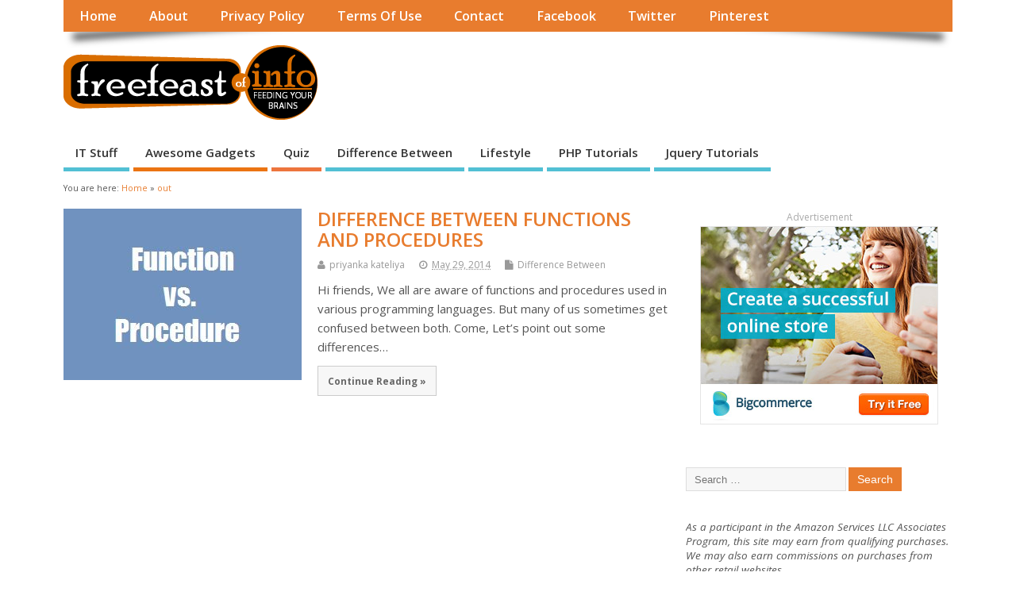

--- FILE ---
content_type: text/html; charset=UTF-8
request_url: https://freefeast.info/tag/out/
body_size: 14066
content:
<!DOCTYPE html>
<!--[if lt IE 7 ]>	<html lang="en-US" class="no-js ie6"> <![endif]-->
<!--[if IE 7 ]>		<html lang="en-US" class="no-js ie7"> <![endif]-->
<!--[if IE 8 ]>		<html lang="en-US" class="no-js ie8"> <![endif]-->
<!--[if IE 9 ]>		<html lang="en-US" class="no-js ie9"> <![endif]-->
<!--[if (gt IE 9)|!(IE)]><!-->
<html lang="en-US" class="no-js"> <!--<![endif]-->
<head>
<meta charset="UTF-8" />


<meta name="viewport" content="width=device-width,initial-scale=1,maximum-scale=1,user-scalable=yes">
<meta name="HandheldFriendly" content="true">

<link rel="pingback" href="https://freefeast.info/xmlrpc.php" />


<meta name='robots' content='noindex, follow' />

	<!-- This site is optimized with the Yoast SEO plugin v23.5 - https://yoast.com/wordpress/plugins/seo/ -->
	<title>out Archives - FreeFeast.info : Interview Questions ,Awesome Gadgets,Personality Motivation Guide, Famous IT personalities</title>
	<meta property="og:locale" content="en_US" />
	<meta property="og:type" content="article" />
	<meta property="og:title" content="out Archives - FreeFeast.info : Interview Questions ,Awesome Gadgets,Personality Motivation Guide, Famous IT personalities" />
	<meta property="og:url" content="https://freefeast.info/tag/out/" />
	<meta property="og:site_name" content="FreeFeast.info : Interview Questions ,Awesome Gadgets,Personality Motivation Guide, Famous IT personalities" />
	<meta name="twitter:card" content="summary_large_image" />
	<script type="application/ld+json" class="yoast-schema-graph">{"@context":"https://schema.org","@graph":[{"@type":"CollectionPage","@id":"https://freefeast.info/tag/out/","url":"https://freefeast.info/tag/out/","name":"out Archives - FreeFeast.info : Interview Questions ,Awesome Gadgets,Personality Motivation Guide, Famous IT personalities","isPartOf":{"@id":"https://freefeast.info/#website"},"primaryImageOfPage":{"@id":"https://freefeast.info/tag/out/#primaryimage"},"image":{"@id":"https://freefeast.info/tag/out/#primaryimage"},"thumbnailUrl":"https://freefeast.b-cdn.net/wp-content/uploads//2014/05/FUNCTIONS-VS.-PROCDURE.jpg","breadcrumb":{"@id":"https://freefeast.info/tag/out/#breadcrumb"},"inLanguage":"en-US"},{"@type":"ImageObject","inLanguage":"en-US","@id":"https://freefeast.info/tag/out/#primaryimage","url":"https://freefeast.b-cdn.net/wp-content/uploads//2014/05/FUNCTIONS-VS.-PROCDURE.jpg","contentUrl":"https://freefeast.b-cdn.net/wp-content/uploads//2014/05/FUNCTIONS-VS.-PROCDURE.jpg","width":397,"height":216},{"@type":"BreadcrumbList","@id":"https://freefeast.info/tag/out/#breadcrumb","itemListElement":[{"@type":"ListItem","position":1,"name":"Home","item":"https://freefeast.info/"},{"@type":"ListItem","position":2,"name":"out"}]},{"@type":"WebSite","@id":"https://freefeast.info/#website","url":"https://freefeast.info/","name":"FreeFeast.info : Interview Questions ,Awesome Gadgets,Personality Motivation Guide, Famous IT personalities","description":"A Free Feast of knowledge portal for you","potentialAction":[{"@type":"SearchAction","target":{"@type":"EntryPoint","urlTemplate":"https://freefeast.info/?s={search_term_string}"},"query-input":{"@type":"PropertyValueSpecification","valueRequired":true,"valueName":"search_term_string"}}],"inLanguage":"en-US"}]}</script>
	<!-- / Yoast SEO plugin. -->


<link rel='dns-prefetch' href='//fonts.googleapis.com' />
<link rel='preconnect' href='https://freefeast.b-cdn.net' />
<link rel="alternate" type="application/rss+xml" title="FreeFeast.info : Interview Questions ,Awesome Gadgets,Personality Motivation Guide, Famous IT personalities &raquo; Feed" href="https://freefeast.info/feed/" />
<link rel="alternate" type="application/rss+xml" title="FreeFeast.info : Interview Questions ,Awesome Gadgets,Personality Motivation Guide, Famous IT personalities &raquo; Comments Feed" href="https://freefeast.info/comments/feed/" />
<link rel="alternate" type="application/rss+xml" title="FreeFeast.info : Interview Questions ,Awesome Gadgets,Personality Motivation Guide, Famous IT personalities &raquo; out Tag Feed" href="https://freefeast.info/tag/out/feed/" />
<script type="text/javascript">
/* <![CDATA[ */
window._wpemojiSettings = {"baseUrl":"https:\/\/s.w.org\/images\/core\/emoji\/14.0.0\/72x72\/","ext":".png","svgUrl":"https:\/\/s.w.org\/images\/core\/emoji\/14.0.0\/svg\/","svgExt":".svg","source":{"concatemoji":"https:\/\/freefeast.b-cdn.net\/wp-includes\/js\/wp-emoji-release.min.js?ver=6.4.7"}};
/*! This file is auto-generated */
!function(i,n){var o,s,e;function c(e){try{var t={supportTests:e,timestamp:(new Date).valueOf()};sessionStorage.setItem(o,JSON.stringify(t))}catch(e){}}function p(e,t,n){e.clearRect(0,0,e.canvas.width,e.canvas.height),e.fillText(t,0,0);var t=new Uint32Array(e.getImageData(0,0,e.canvas.width,e.canvas.height).data),r=(e.clearRect(0,0,e.canvas.width,e.canvas.height),e.fillText(n,0,0),new Uint32Array(e.getImageData(0,0,e.canvas.width,e.canvas.height).data));return t.every(function(e,t){return e===r[t]})}function u(e,t,n){switch(t){case"flag":return n(e,"\ud83c\udff3\ufe0f\u200d\u26a7\ufe0f","\ud83c\udff3\ufe0f\u200b\u26a7\ufe0f")?!1:!n(e,"\ud83c\uddfa\ud83c\uddf3","\ud83c\uddfa\u200b\ud83c\uddf3")&&!n(e,"\ud83c\udff4\udb40\udc67\udb40\udc62\udb40\udc65\udb40\udc6e\udb40\udc67\udb40\udc7f","\ud83c\udff4\u200b\udb40\udc67\u200b\udb40\udc62\u200b\udb40\udc65\u200b\udb40\udc6e\u200b\udb40\udc67\u200b\udb40\udc7f");case"emoji":return!n(e,"\ud83e\udef1\ud83c\udffb\u200d\ud83e\udef2\ud83c\udfff","\ud83e\udef1\ud83c\udffb\u200b\ud83e\udef2\ud83c\udfff")}return!1}function f(e,t,n){var r="undefined"!=typeof WorkerGlobalScope&&self instanceof WorkerGlobalScope?new OffscreenCanvas(300,150):i.createElement("canvas"),a=r.getContext("2d",{willReadFrequently:!0}),o=(a.textBaseline="top",a.font="600 32px Arial",{});return e.forEach(function(e){o[e]=t(a,e,n)}),o}function t(e){var t=i.createElement("script");t.src=e,t.defer=!0,i.head.appendChild(t)}"undefined"!=typeof Promise&&(o="wpEmojiSettingsSupports",s=["flag","emoji"],n.supports={everything:!0,everythingExceptFlag:!0},e=new Promise(function(e){i.addEventListener("DOMContentLoaded",e,{once:!0})}),new Promise(function(t){var n=function(){try{var e=JSON.parse(sessionStorage.getItem(o));if("object"==typeof e&&"number"==typeof e.timestamp&&(new Date).valueOf()<e.timestamp+604800&&"object"==typeof e.supportTests)return e.supportTests}catch(e){}return null}();if(!n){if("undefined"!=typeof Worker&&"undefined"!=typeof OffscreenCanvas&&"undefined"!=typeof URL&&URL.createObjectURL&&"undefined"!=typeof Blob)try{var e="postMessage("+f.toString()+"("+[JSON.stringify(s),u.toString(),p.toString()].join(",")+"));",r=new Blob([e],{type:"text/javascript"}),a=new Worker(URL.createObjectURL(r),{name:"wpTestEmojiSupports"});return void(a.onmessage=function(e){c(n=e.data),a.terminate(),t(n)})}catch(e){}c(n=f(s,u,p))}t(n)}).then(function(e){for(var t in e)n.supports[t]=e[t],n.supports.everything=n.supports.everything&&n.supports[t],"flag"!==t&&(n.supports.everythingExceptFlag=n.supports.everythingExceptFlag&&n.supports[t]);n.supports.everythingExceptFlag=n.supports.everythingExceptFlag&&!n.supports.flag,n.DOMReady=!1,n.readyCallback=function(){n.DOMReady=!0}}).then(function(){return e}).then(function(){var e;n.supports.everything||(n.readyCallback(),(e=n.source||{}).concatemoji?t(e.concatemoji):e.wpemoji&&e.twemoji&&(t(e.twemoji),t(e.wpemoji)))}))}((window,document),window._wpemojiSettings);
/* ]]> */
</script>
<style id='wp-emoji-styles-inline-css' type='text/css'>

	img.wp-smiley, img.emoji {
		display: inline !important;
		border: none !important;
		box-shadow: none !important;
		height: 1em !important;
		width: 1em !important;
		margin: 0 0.07em !important;
		vertical-align: -0.1em !important;
		background: none !important;
		padding: 0 !important;
	}
</style>
<link rel='stylesheet' id='wp-block-library-css' href='https://freefeast.b-cdn.net/wp-includes/css/dist/block-library/style.min.css?ver=6.4.7' type='text/css' media='all' />
<style id='classic-theme-styles-inline-css' type='text/css'>
/*! This file is auto-generated */
.wp-block-button__link{color:#fff;background-color:#32373c;border-radius:9999px;box-shadow:none;text-decoration:none;padding:calc(.667em + 2px) calc(1.333em + 2px);font-size:1.125em}.wp-block-file__button{background:#32373c;color:#fff;text-decoration:none}
</style>
<style id='global-styles-inline-css' type='text/css'>
body{--wp--preset--color--black: #000000;--wp--preset--color--cyan-bluish-gray: #abb8c3;--wp--preset--color--white: #ffffff;--wp--preset--color--pale-pink: #f78da7;--wp--preset--color--vivid-red: #cf2e2e;--wp--preset--color--luminous-vivid-orange: #ff6900;--wp--preset--color--luminous-vivid-amber: #fcb900;--wp--preset--color--light-green-cyan: #7bdcb5;--wp--preset--color--vivid-green-cyan: #00d084;--wp--preset--color--pale-cyan-blue: #8ed1fc;--wp--preset--color--vivid-cyan-blue: #0693e3;--wp--preset--color--vivid-purple: #9b51e0;--wp--preset--gradient--vivid-cyan-blue-to-vivid-purple: linear-gradient(135deg,rgba(6,147,227,1) 0%,rgb(155,81,224) 100%);--wp--preset--gradient--light-green-cyan-to-vivid-green-cyan: linear-gradient(135deg,rgb(122,220,180) 0%,rgb(0,208,130) 100%);--wp--preset--gradient--luminous-vivid-amber-to-luminous-vivid-orange: linear-gradient(135deg,rgba(252,185,0,1) 0%,rgba(255,105,0,1) 100%);--wp--preset--gradient--luminous-vivid-orange-to-vivid-red: linear-gradient(135deg,rgba(255,105,0,1) 0%,rgb(207,46,46) 100%);--wp--preset--gradient--very-light-gray-to-cyan-bluish-gray: linear-gradient(135deg,rgb(238,238,238) 0%,rgb(169,184,195) 100%);--wp--preset--gradient--cool-to-warm-spectrum: linear-gradient(135deg,rgb(74,234,220) 0%,rgb(151,120,209) 20%,rgb(207,42,186) 40%,rgb(238,44,130) 60%,rgb(251,105,98) 80%,rgb(254,248,76) 100%);--wp--preset--gradient--blush-light-purple: linear-gradient(135deg,rgb(255,206,236) 0%,rgb(152,150,240) 100%);--wp--preset--gradient--blush-bordeaux: linear-gradient(135deg,rgb(254,205,165) 0%,rgb(254,45,45) 50%,rgb(107,0,62) 100%);--wp--preset--gradient--luminous-dusk: linear-gradient(135deg,rgb(255,203,112) 0%,rgb(199,81,192) 50%,rgb(65,88,208) 100%);--wp--preset--gradient--pale-ocean: linear-gradient(135deg,rgb(255,245,203) 0%,rgb(182,227,212) 50%,rgb(51,167,181) 100%);--wp--preset--gradient--electric-grass: linear-gradient(135deg,rgb(202,248,128) 0%,rgb(113,206,126) 100%);--wp--preset--gradient--midnight: linear-gradient(135deg,rgb(2,3,129) 0%,rgb(40,116,252) 100%);--wp--preset--font-size--small: 13px;--wp--preset--font-size--medium: 20px;--wp--preset--font-size--large: 36px;--wp--preset--font-size--x-large: 42px;--wp--preset--spacing--20: 0.44rem;--wp--preset--spacing--30: 0.67rem;--wp--preset--spacing--40: 1rem;--wp--preset--spacing--50: 1.5rem;--wp--preset--spacing--60: 2.25rem;--wp--preset--spacing--70: 3.38rem;--wp--preset--spacing--80: 5.06rem;--wp--preset--shadow--natural: 6px 6px 9px rgba(0, 0, 0, 0.2);--wp--preset--shadow--deep: 12px 12px 50px rgba(0, 0, 0, 0.4);--wp--preset--shadow--sharp: 6px 6px 0px rgba(0, 0, 0, 0.2);--wp--preset--shadow--outlined: 6px 6px 0px -3px rgba(255, 255, 255, 1), 6px 6px rgba(0, 0, 0, 1);--wp--preset--shadow--crisp: 6px 6px 0px rgba(0, 0, 0, 1);}:where(.is-layout-flex){gap: 0.5em;}:where(.is-layout-grid){gap: 0.5em;}body .is-layout-flow > .alignleft{float: left;margin-inline-start: 0;margin-inline-end: 2em;}body .is-layout-flow > .alignright{float: right;margin-inline-start: 2em;margin-inline-end: 0;}body .is-layout-flow > .aligncenter{margin-left: auto !important;margin-right: auto !important;}body .is-layout-constrained > .alignleft{float: left;margin-inline-start: 0;margin-inline-end: 2em;}body .is-layout-constrained > .alignright{float: right;margin-inline-start: 2em;margin-inline-end: 0;}body .is-layout-constrained > .aligncenter{margin-left: auto !important;margin-right: auto !important;}body .is-layout-constrained > :where(:not(.alignleft):not(.alignright):not(.alignfull)){max-width: var(--wp--style--global--content-size);margin-left: auto !important;margin-right: auto !important;}body .is-layout-constrained > .alignwide{max-width: var(--wp--style--global--wide-size);}body .is-layout-flex{display: flex;}body .is-layout-flex{flex-wrap: wrap;align-items: center;}body .is-layout-flex > *{margin: 0;}body .is-layout-grid{display: grid;}body .is-layout-grid > *{margin: 0;}:where(.wp-block-columns.is-layout-flex){gap: 2em;}:where(.wp-block-columns.is-layout-grid){gap: 2em;}:where(.wp-block-post-template.is-layout-flex){gap: 1.25em;}:where(.wp-block-post-template.is-layout-grid){gap: 1.25em;}.has-black-color{color: var(--wp--preset--color--black) !important;}.has-cyan-bluish-gray-color{color: var(--wp--preset--color--cyan-bluish-gray) !important;}.has-white-color{color: var(--wp--preset--color--white) !important;}.has-pale-pink-color{color: var(--wp--preset--color--pale-pink) !important;}.has-vivid-red-color{color: var(--wp--preset--color--vivid-red) !important;}.has-luminous-vivid-orange-color{color: var(--wp--preset--color--luminous-vivid-orange) !important;}.has-luminous-vivid-amber-color{color: var(--wp--preset--color--luminous-vivid-amber) !important;}.has-light-green-cyan-color{color: var(--wp--preset--color--light-green-cyan) !important;}.has-vivid-green-cyan-color{color: var(--wp--preset--color--vivid-green-cyan) !important;}.has-pale-cyan-blue-color{color: var(--wp--preset--color--pale-cyan-blue) !important;}.has-vivid-cyan-blue-color{color: var(--wp--preset--color--vivid-cyan-blue) !important;}.has-vivid-purple-color{color: var(--wp--preset--color--vivid-purple) !important;}.has-black-background-color{background-color: var(--wp--preset--color--black) !important;}.has-cyan-bluish-gray-background-color{background-color: var(--wp--preset--color--cyan-bluish-gray) !important;}.has-white-background-color{background-color: var(--wp--preset--color--white) !important;}.has-pale-pink-background-color{background-color: var(--wp--preset--color--pale-pink) !important;}.has-vivid-red-background-color{background-color: var(--wp--preset--color--vivid-red) !important;}.has-luminous-vivid-orange-background-color{background-color: var(--wp--preset--color--luminous-vivid-orange) !important;}.has-luminous-vivid-amber-background-color{background-color: var(--wp--preset--color--luminous-vivid-amber) !important;}.has-light-green-cyan-background-color{background-color: var(--wp--preset--color--light-green-cyan) !important;}.has-vivid-green-cyan-background-color{background-color: var(--wp--preset--color--vivid-green-cyan) !important;}.has-pale-cyan-blue-background-color{background-color: var(--wp--preset--color--pale-cyan-blue) !important;}.has-vivid-cyan-blue-background-color{background-color: var(--wp--preset--color--vivid-cyan-blue) !important;}.has-vivid-purple-background-color{background-color: var(--wp--preset--color--vivid-purple) !important;}.has-black-border-color{border-color: var(--wp--preset--color--black) !important;}.has-cyan-bluish-gray-border-color{border-color: var(--wp--preset--color--cyan-bluish-gray) !important;}.has-white-border-color{border-color: var(--wp--preset--color--white) !important;}.has-pale-pink-border-color{border-color: var(--wp--preset--color--pale-pink) !important;}.has-vivid-red-border-color{border-color: var(--wp--preset--color--vivid-red) !important;}.has-luminous-vivid-orange-border-color{border-color: var(--wp--preset--color--luminous-vivid-orange) !important;}.has-luminous-vivid-amber-border-color{border-color: var(--wp--preset--color--luminous-vivid-amber) !important;}.has-light-green-cyan-border-color{border-color: var(--wp--preset--color--light-green-cyan) !important;}.has-vivid-green-cyan-border-color{border-color: var(--wp--preset--color--vivid-green-cyan) !important;}.has-pale-cyan-blue-border-color{border-color: var(--wp--preset--color--pale-cyan-blue) !important;}.has-vivid-cyan-blue-border-color{border-color: var(--wp--preset--color--vivid-cyan-blue) !important;}.has-vivid-purple-border-color{border-color: var(--wp--preset--color--vivid-purple) !important;}.has-vivid-cyan-blue-to-vivid-purple-gradient-background{background: var(--wp--preset--gradient--vivid-cyan-blue-to-vivid-purple) !important;}.has-light-green-cyan-to-vivid-green-cyan-gradient-background{background: var(--wp--preset--gradient--light-green-cyan-to-vivid-green-cyan) !important;}.has-luminous-vivid-amber-to-luminous-vivid-orange-gradient-background{background: var(--wp--preset--gradient--luminous-vivid-amber-to-luminous-vivid-orange) !important;}.has-luminous-vivid-orange-to-vivid-red-gradient-background{background: var(--wp--preset--gradient--luminous-vivid-orange-to-vivid-red) !important;}.has-very-light-gray-to-cyan-bluish-gray-gradient-background{background: var(--wp--preset--gradient--very-light-gray-to-cyan-bluish-gray) !important;}.has-cool-to-warm-spectrum-gradient-background{background: var(--wp--preset--gradient--cool-to-warm-spectrum) !important;}.has-blush-light-purple-gradient-background{background: var(--wp--preset--gradient--blush-light-purple) !important;}.has-blush-bordeaux-gradient-background{background: var(--wp--preset--gradient--blush-bordeaux) !important;}.has-luminous-dusk-gradient-background{background: var(--wp--preset--gradient--luminous-dusk) !important;}.has-pale-ocean-gradient-background{background: var(--wp--preset--gradient--pale-ocean) !important;}.has-electric-grass-gradient-background{background: var(--wp--preset--gradient--electric-grass) !important;}.has-midnight-gradient-background{background: var(--wp--preset--gradient--midnight) !important;}.has-small-font-size{font-size: var(--wp--preset--font-size--small) !important;}.has-medium-font-size{font-size: var(--wp--preset--font-size--medium) !important;}.has-large-font-size{font-size: var(--wp--preset--font-size--large) !important;}.has-x-large-font-size{font-size: var(--wp--preset--font-size--x-large) !important;}
.wp-block-navigation a:where(:not(.wp-element-button)){color: inherit;}
:where(.wp-block-post-template.is-layout-flex){gap: 1.25em;}:where(.wp-block-post-template.is-layout-grid){gap: 1.25em;}
:where(.wp-block-columns.is-layout-flex){gap: 2em;}:where(.wp-block-columns.is-layout-grid){gap: 2em;}
.wp-block-pullquote{font-size: 1.5em;line-height: 1.6;}
</style>
<link rel='stylesheet' id='contact-form-7-css' href='https://freefeast.info/wp-content/plugins/contact-form-7/includes/css/styles.css?ver=5.9.8' type='text/css' media='all' />
<style id='wpxpo-global-style-inline-css' type='text/css'>
:root {
			--preset-color1: #037fff;
			--preset-color2: #026fe0;
			--preset-color3: #071323;
			--preset-color4: #132133;
			--preset-color5: #34495e;
			--preset-color6: #787676;
			--preset-color7: #f0f2f3;
			--preset-color8: #f8f9fa;
			--preset-color9: #ffffff;
		}{}
</style>
<style id='ultp-preset-colors-style-inline-css' type='text/css'>
:root { --postx_preset_Base_1_color: #f4f4ff; --postx_preset_Base_2_color: #dddff8; --postx_preset_Base_3_color: #B4B4D6; --postx_preset_Primary_color: #3323f0; --postx_preset_Secondary_color: #4a5fff; --postx_preset_Tertiary_color: #FFFFFF; --postx_preset_Contrast_3_color: #545472; --postx_preset_Contrast_2_color: #262657; --postx_preset_Contrast_1_color: #10102e; --postx_preset_Over_Primary_color: #ffffff;  }
</style>
<style id='ultp-preset-gradient-style-inline-css' type='text/css'>
:root { --postx_preset_Primary_to_Secondary_to_Right_gradient: linear-gradient(90deg, var(--postx_preset_Primary_color) 0%, var(--postx_preset_Secondary_color) 100%); --postx_preset_Primary_to_Secondary_to_Bottom_gradient: linear-gradient(180deg, var(--postx_preset_Primary_color) 0%, var(--postx_preset_Secondary_color) 100%); --postx_preset_Secondary_to_Primary_to_Right_gradient: linear-gradient(90deg, var(--postx_preset_Secondary_color) 0%, var(--postx_preset_Primary_color) 100%); --postx_preset_Secondary_to_Primary_to_Bottom_gradient: linear-gradient(180deg, var(--postx_preset_Secondary_color) 0%, var(--postx_preset_Primary_color) 100%); --postx_preset_Cold_Evening_gradient: linear-gradient(0deg, rgb(12, 52, 131) 0%, rgb(162, 182, 223) 100%, rgb(107, 140, 206) 100%, rgb(162, 182, 223) 100%); --postx_preset_Purple_Division_gradient: linear-gradient(0deg, rgb(112, 40, 228) 0%, rgb(229, 178, 202) 100%); --postx_preset_Over_Sun_gradient: linear-gradient(60deg, rgb(171, 236, 214) 0%, rgb(251, 237, 150) 100%); --postx_preset_Morning_Salad_gradient: linear-gradient(-255deg, rgb(183, 248, 219) 0%, rgb(80, 167, 194) 100%); --postx_preset_Fabled_Sunset_gradient: linear-gradient(-270deg, rgb(35, 21, 87) 0%, rgb(68, 16, 122) 29%, rgb(255, 19, 97) 67%, rgb(255, 248, 0) 100%);  }
</style>
<style id='ultp-preset-typo-style-inline-css' type='text/css'>
:root { --postx_preset_Heading_typo_font_family: Helvetica; --postx_preset_Heading_typo_font_family_type: sans-serif; --postx_preset_Heading_typo_font_weight: 600; --postx_preset_Heading_typo_text_transform: capitalize; --postx_preset_Body_and_Others_typo_font_family: Helvetica; --postx_preset_Body_and_Others_typo_font_family_type: sans-serif; --postx_preset_Body_and_Others_typo_font_weight: 400; --postx_preset_Body_and_Others_typo_text_transform: lowercase; --postx_preset_body_typo_font_size_lg: 16px; --postx_preset_paragraph_1_typo_font_size_lg: 12px; --postx_preset_paragraph_2_typo_font_size_lg: 12px; --postx_preset_paragraph_3_typo_font_size_lg: 12px; --postx_preset_heading_h1_typo_font_size_lg: 42px; --postx_preset_heading_h2_typo_font_size_lg: 36px; --postx_preset_heading_h3_typo_font_size_lg: 30px; --postx_preset_heading_h4_typo_font_size_lg: 24px; --postx_preset_heading_h5_typo_font_size_lg: 20px; --postx_preset_heading_h6_typo_font_size_lg: 16px; }
</style>
<link rel='stylesheet' id='default_gwf-css' href='//fonts.googleapis.com/css?family=Open+Sans%3A400%2C400italic%2C600%2C600italic%2C700%2C700italic%2C300%2C300italic&#038;ver=6.4.7' type='text/css' media='all' />
<link rel='stylesheet' id='parent-style-css' href='https://freefeast.b-cdn.net/wp-content/themes/mesocolumn/style.css?ver=1.6.5.1' type='text/css' media='all' />
<link rel='stylesheet' id='style-responsive-css' href='https://freefeast.b-cdn.net/wp-content/themes/mesocolumn/responsive.css?ver=1.6.5.1' type='text/css' media='all' />
<link rel='stylesheet' id='superfish-css' href='https://freefeast.b-cdn.net/wp-content/themes/mesocolumn/lib/scripts/superfish-menu/css/superfish.css?ver=1.6.5.1' type='text/css' media='all' />
<link rel='stylesheet' id='tabber-css' href='https://freefeast.b-cdn.net/wp-content/themes/mesocolumn/lib/scripts/tabber/tabber.css?ver=1.6.5.1' type='text/css' media='all' />
<link rel='stylesheet' id='font-awesome-cdn-css' href='https://freefeast.b-cdn.net/wp-content/themes/mesocolumn/lib/scripts/font-awesome/css/font-awesome.css?ver=1.6.5.1' type='text/css' media='all' />
<style id='akismet-widget-style-inline-css' type='text/css'>

			.a-stats {
				--akismet-color-mid-green: #357b49;
				--akismet-color-white: #fff;
				--akismet-color-light-grey: #f6f7f7;

				max-width: 350px;
				width: auto;
			}

			.a-stats * {
				all: unset;
				box-sizing: border-box;
			}

			.a-stats strong {
				font-weight: 600;
			}

			.a-stats a.a-stats__link,
			.a-stats a.a-stats__link:visited,
			.a-stats a.a-stats__link:active {
				background: var(--akismet-color-mid-green);
				border: none;
				box-shadow: none;
				border-radius: 8px;
				color: var(--akismet-color-white);
				cursor: pointer;
				display: block;
				font-family: -apple-system, BlinkMacSystemFont, 'Segoe UI', 'Roboto', 'Oxygen-Sans', 'Ubuntu', 'Cantarell', 'Helvetica Neue', sans-serif;
				font-weight: 500;
				padding: 12px;
				text-align: center;
				text-decoration: none;
				transition: all 0.2s ease;
			}

			/* Extra specificity to deal with TwentyTwentyOne focus style */
			.widget .a-stats a.a-stats__link:focus {
				background: var(--akismet-color-mid-green);
				color: var(--akismet-color-white);
				text-decoration: none;
			}

			.a-stats a.a-stats__link:hover {
				filter: brightness(110%);
				box-shadow: 0 4px 12px rgba(0, 0, 0, 0.06), 0 0 2px rgba(0, 0, 0, 0.16);
			}

			.a-stats .count {
				color: var(--akismet-color-white);
				display: block;
				font-size: 1.5em;
				line-height: 1.4;
				padding: 0 13px;
				white-space: nowrap;
			}
		
</style>
<script type="text/javascript" src="https://freefeast.b-cdn.net/wp-includes/js/jquery/jquery.min.js?ver=3.7.1" id="jquery-core-js"></script>
<script type="text/javascript" src="https://freefeast.b-cdn.net/wp-includes/js/jquery/jquery-migrate.min.js?ver=3.4.1" id="jquery-migrate-js"></script>
<link rel="https://api.w.org/" href="https://freefeast.info/wp-json/" /><link rel="alternate" type="application/json" href="https://freefeast.info/wp-json/wp/v2/tags/16502" /><link rel="EditURI" type="application/rsd+xml" title="RSD" href="https://freefeast.info/xmlrpc.php?rsd" />
<meta name="generator" content="WordPress 6.4.7" />
<!-- Google tag (gtag.js) -->
<script async src="https://www.googletagmanager.com/gtag/js?id=G-31ZFXXJ90P"></script>
<script>
  window.dataLayer = window.dataLayer || [];
  function gtag(){dataLayer.push(arguments);}
  gtag('js', new Date());

  gtag('config', 'G-31ZFXXJ90P');
</script><style type="text/css" media="all">
#main-navigation li.tn_cat_color_30397 a {border-bottom: 5px solid #f57723;}#main-navigation ul.sf-menu li.tn_cat_color_30397:hover {background-color: #f57723;}#main-navigation li.tn_cat_color_30397.current-menu-item a {background-color: #f57723;color:white;}#main-navigation li.tn_cat_color_30397.current-menu-item a span.menu-decsription {color:white;}ul.sub_tn_cat_color_30397 li a {color: #f57723;}#main-navigation .sf-menu li a:hover {color: #fff !important;}#custom #main-navigation .sf-menu li.tn_cat_color_30397 a:hover {color: #fff !important;background-color: #f57723;}aside.home-feat-cat h4.homefeattitle.feat_tn_cat_color_30397 {border-bottom: 5px solid #f57723;}h2.header-title.feat_tn_cat_color_30397 {background-color: #f57723;padding: 1% 2%;width:95%;color: white;}#custom .archive_tn_cat_color_30397 h1.post-title a,#custom .archive_tn_cat_color_30397 h2.post-title a {color: #f57723 !important;}aside.home-feat-cat.post_tn_cat_color_30397 .widget a, aside.home-feat-cat.post_tn_cat_color_30397 article a {color: #f57723;}#custom #post-entry.archive_tn_cat_color_30397 article .post-meta a:hover {color: #f57723 !important;}#main-navigation .sf-menu li.tn_cat_color_30397 ul  {background-color: #f57723;background-image: none;}#main-navigation .sf-menu li.tn_cat_color_30397 ul li a:hover  {background-color:#c24400;background-image: none;}#main-navigation li.tn_cat_color_37 a {border-bottom: 5px solid #eb7412;}#main-navigation ul.sf-menu li.tn_cat_color_37:hover {background-color: #eb7412;}#main-navigation li.tn_cat_color_37.current-menu-item a {background-color: #eb7412;color:white;}#main-navigation li.tn_cat_color_37.current-menu-item a span.menu-decsription {color:white;}ul.sub_tn_cat_color_37 li a {color: #eb7412;}#main-navigation .sf-menu li a:hover {color: #fff !important;}#custom #main-navigation .sf-menu li.tn_cat_color_37 a:hover {color: #fff !important;background-color: #eb7412;}aside.home-feat-cat h4.homefeattitle.feat_tn_cat_color_37 {border-bottom: 5px solid #eb7412;}h2.header-title.feat_tn_cat_color_37 {background-color: #eb7412;padding: 1% 2%;width:95%;color: white;}#custom .archive_tn_cat_color_37 h1.post-title a,#custom .archive_tn_cat_color_37 h2.post-title a {color: #eb7412 !important;}aside.home-feat-cat.post_tn_cat_color_37 .widget a, aside.home-feat-cat.post_tn_cat_color_37 article a {color: #eb7412;}#custom #post-entry.archive_tn_cat_color_37 article .post-meta a:hover {color: #eb7412 !important;}#main-navigation .sf-menu li.tn_cat_color_37 ul  {background-color: #eb7412;background-image: none;}#main-navigation .sf-menu li.tn_cat_color_37 ul li a:hover  {background-color:#b84100;background-image: none;}#main-navigation li.tn_cat_color_30398 a {border-bottom: 5px solid #f5a63f;}#main-navigation ul.sf-menu li.tn_cat_color_30398:hover {background-color: #f5a63f;}#main-navigation li.tn_cat_color_30398.current-menu-item a {background-color: #f5a63f;color:white;}#main-navigation li.tn_cat_color_30398.current-menu-item a span.menu-decsription {color:white;}ul.sub_tn_cat_color_30398 li a {color: #f5a63f;}#main-navigation .sf-menu li a:hover {color: #fff !important;}#custom #main-navigation .sf-menu li.tn_cat_color_30398 a:hover {color: #fff !important;background-color: #f5a63f;}aside.home-feat-cat h4.homefeattitle.feat_tn_cat_color_30398 {border-bottom: 5px solid #f5a63f;}h2.header-title.feat_tn_cat_color_30398 {background-color: #f5a63f;padding: 1% 2%;width:95%;color: white;}#custom .archive_tn_cat_color_30398 h1.post-title a,#custom .archive_tn_cat_color_30398 h2.post-title a {color: #f5a63f !important;}aside.home-feat-cat.post_tn_cat_color_30398 .widget a, aside.home-feat-cat.post_tn_cat_color_30398 article a {color: #f5a63f;}#custom #post-entry.archive_tn_cat_color_30398 article .post-meta a:hover {color: #f5a63f !important;}#main-navigation .sf-menu li.tn_cat_color_30398 ul  {background-color: #f5a63f;background-image: none;}#main-navigation .sf-menu li.tn_cat_color_30398 ul li a:hover  {background-color:#c2730c;background-image: none;}#main-navigation li.tn_cat_color_4 a {border-bottom: 5px solid #cf732d;}#main-navigation ul.sf-menu li.tn_cat_color_4:hover {background-color: #cf732d;}#main-navigation li.tn_cat_color_4.current-menu-item a {background-color: #cf732d;color:white;}#main-navigation li.tn_cat_color_4.current-menu-item a span.menu-decsription {color:white;}ul.sub_tn_cat_color_4 li a {color: #cf732d;}#main-navigation .sf-menu li a:hover {color: #fff !important;}#custom #main-navigation .sf-menu li.tn_cat_color_4 a:hover {color: #fff !important;background-color: #cf732d;}aside.home-feat-cat h4.homefeattitle.feat_tn_cat_color_4 {border-bottom: 5px solid #cf732d;}h2.header-title.feat_tn_cat_color_4 {background-color: #cf732d;padding: 1% 2%;width:95%;color: white;}#custom .archive_tn_cat_color_4 h1.post-title a,#custom .archive_tn_cat_color_4 h2.post-title a {color: #cf732d !important;}aside.home-feat-cat.post_tn_cat_color_4 .widget a, aside.home-feat-cat.post_tn_cat_color_4 article a {color: #cf732d;}#custom #post-entry.archive_tn_cat_color_4 article .post-meta a:hover {color: #cf732d !important;}#main-navigation .sf-menu li.tn_cat_color_4 ul  {background-color: #cf732d;background-image: none;}#main-navigation .sf-menu li.tn_cat_color_4 ul li a:hover  {background-color:#9c4000;background-image: none;}#main-navigation li.tn_cat_color_30508 a {border-bottom: 5px solid #e07524;}#main-navigation ul.sf-menu li.tn_cat_color_30508:hover {background-color: #e07524;}#main-navigation li.tn_cat_color_30508.current-menu-item a {background-color: #e07524;color:white;}#main-navigation li.tn_cat_color_30508.current-menu-item a span.menu-decsription {color:white;}ul.sub_tn_cat_color_30508 li a {color: #e07524;}#main-navigation .sf-menu li a:hover {color: #fff !important;}#custom #main-navigation .sf-menu li.tn_cat_color_30508 a:hover {color: #fff !important;background-color: #e07524;}aside.home-feat-cat h4.homefeattitle.feat_tn_cat_color_30508 {border-bottom: 5px solid #e07524;}h2.header-title.feat_tn_cat_color_30508 {background-color: #e07524;padding: 1% 2%;width:95%;color: white;}#custom .archive_tn_cat_color_30508 h1.post-title a,#custom .archive_tn_cat_color_30508 h2.post-title a {color: #e07524 !important;}aside.home-feat-cat.post_tn_cat_color_30508 .widget a, aside.home-feat-cat.post_tn_cat_color_30508 article a {color: #e07524;}#custom #post-entry.archive_tn_cat_color_30508 article .post-meta a:hover {color: #e07524 !important;}#main-navigation .sf-menu li.tn_cat_color_30508 ul  {background-color: #e07524;background-image: none;}#main-navigation .sf-menu li.tn_cat_color_30508 ul li a:hover  {background-color:#ad4200;background-image: none;}#main-navigation li.tn_cat_color_29768 a {border-bottom: 5px solid #f5ab34;}#main-navigation ul.sf-menu li.tn_cat_color_29768:hover {background-color: #f5ab34;}#main-navigation li.tn_cat_color_29768.current-menu-item a {background-color: #f5ab34;color:white;}#main-navigation li.tn_cat_color_29768.current-menu-item a span.menu-decsription {color:white;}ul.sub_tn_cat_color_29768 li a {color: #f5ab34;}#main-navigation .sf-menu li a:hover {color: #fff !important;}#custom #main-navigation .sf-menu li.tn_cat_color_29768 a:hover {color: #fff !important;background-color: #f5ab34;}aside.home-feat-cat h4.homefeattitle.feat_tn_cat_color_29768 {border-bottom: 5px solid #f5ab34;}h2.header-title.feat_tn_cat_color_29768 {background-color: #f5ab34;padding: 1% 2%;width:95%;color: white;}#custom .archive_tn_cat_color_29768 h1.post-title a,#custom .archive_tn_cat_color_29768 h2.post-title a {color: #f5ab34 !important;}aside.home-feat-cat.post_tn_cat_color_29768 .widget a, aside.home-feat-cat.post_tn_cat_color_29768 article a {color: #f5ab34;}#custom #post-entry.archive_tn_cat_color_29768 article .post-meta a:hover {color: #f5ab34 !important;}#main-navigation .sf-menu li.tn_cat_color_29768 ul  {background-color: #f5ab34;background-image: none;}#main-navigation .sf-menu li.tn_cat_color_29768 ul li a:hover  {background-color:#c27801;background-image: none;}#main-navigation li.tn_cat_color_13 a {border-bottom: 5px solid #cc5002;}#main-navigation ul.sf-menu li.tn_cat_color_13:hover {background-color: #cc5002;}#main-navigation li.tn_cat_color_13.current-menu-item a {background-color: #cc5002;color:white;}#main-navigation li.tn_cat_color_13.current-menu-item a span.menu-decsription {color:white;}ul.sub_tn_cat_color_13 li a {color: #cc5002;}#main-navigation .sf-menu li a:hover {color: #fff !important;}#custom #main-navigation .sf-menu li.tn_cat_color_13 a:hover {color: #fff !important;background-color: #cc5002;}aside.home-feat-cat h4.homefeattitle.feat_tn_cat_color_13 {border-bottom: 5px solid #cc5002;}h2.header-title.feat_tn_cat_color_13 {background-color: #cc5002;padding: 1% 2%;width:95%;color: white;}#custom .archive_tn_cat_color_13 h1.post-title a,#custom .archive_tn_cat_color_13 h2.post-title a {color: #cc5002 !important;}aside.home-feat-cat.post_tn_cat_color_13 .widget a, aside.home-feat-cat.post_tn_cat_color_13 article a {color: #cc5002;}#custom #post-entry.archive_tn_cat_color_13 article .post-meta a:hover {color: #cc5002 !important;}#main-navigation .sf-menu li.tn_cat_color_13 ul  {background-color: #cc5002;background-image: none;}#main-navigation .sf-menu li.tn_cat_color_13 ul li a:hover  {background-color:#991d00;background-image: none;}#main-navigation li.tn_cat_color_26 a {border-bottom: 5px solid #ed753d;}#main-navigation ul.sf-menu li.tn_cat_color_26:hover {background-color: #ed753d;}#main-navigation li.tn_cat_color_26.current-menu-item a {background-color: #ed753d;color:white;}#main-navigation li.tn_cat_color_26.current-menu-item a span.menu-decsription {color:white;}ul.sub_tn_cat_color_26 li a {color: #ed753d;}#main-navigation .sf-menu li a:hover {color: #fff !important;}#custom #main-navigation .sf-menu li.tn_cat_color_26 a:hover {color: #fff !important;background-color: #ed753d;}aside.home-feat-cat h4.homefeattitle.feat_tn_cat_color_26 {border-bottom: 5px solid #ed753d;}h2.header-title.feat_tn_cat_color_26 {background-color: #ed753d;padding: 1% 2%;width:95%;color: white;}#custom .archive_tn_cat_color_26 h1.post-title a,#custom .archive_tn_cat_color_26 h2.post-title a {color: #ed753d !important;}aside.home-feat-cat.post_tn_cat_color_26 .widget a, aside.home-feat-cat.post_tn_cat_color_26 article a {color: #ed753d;}#custom #post-entry.archive_tn_cat_color_26 article .post-meta a:hover {color: #ed753d !important;}#main-navigation .sf-menu li.tn_cat_color_26 ul  {background-color: #ed753d;background-image: none;}#main-navigation .sf-menu li.tn_cat_color_26 ul li a:hover  {background-color:#ba420a;background-image: none;}#main-navigation li.tn_cat_color_31189 a {border-bottom: 5px solid #f58b0a;}#main-navigation ul.sf-menu li.tn_cat_color_31189:hover {background-color: #f58b0a;}#main-navigation li.tn_cat_color_31189.current-menu-item a {background-color: #f58b0a;color:white;}#main-navigation li.tn_cat_color_31189.current-menu-item a span.menu-decsription {color:white;}ul.sub_tn_cat_color_31189 li a {color: #f58b0a;}#main-navigation .sf-menu li a:hover {color: #fff !important;}#custom #main-navigation .sf-menu li.tn_cat_color_31189 a:hover {color: #fff !important;background-color: #f58b0a;}aside.home-feat-cat h4.homefeattitle.feat_tn_cat_color_31189 {border-bottom: 5px solid #f58b0a;}h2.header-title.feat_tn_cat_color_31189 {background-color: #f58b0a;padding: 1% 2%;width:95%;color: white;}#custom .archive_tn_cat_color_31189 h1.post-title a,#custom .archive_tn_cat_color_31189 h2.post-title a {color: #f58b0a !important;}aside.home-feat-cat.post_tn_cat_color_31189 .widget a, aside.home-feat-cat.post_tn_cat_color_31189 article a {color: #f58b0a;}#custom #post-entry.archive_tn_cat_color_31189 article .post-meta a:hover {color: #f58b0a !important;}#main-navigation .sf-menu li.tn_cat_color_31189 ul  {background-color: #f58b0a;background-image: none;}#main-navigation .sf-menu li.tn_cat_color_31189 ul li a:hover  {background-color:#c25800;background-image: none;}</style>
<style type="text/css" media="all">
</style>
<style type="text/css" media="all">
body {font-family: 'Open Sans', sans-serif;font-weight: 400;}
#siteinfo div,h1,h2,h3,h4,h5,h6,.header-title,#main-navigation, #featured #featured-title, #cf .tinput, #wp-calendar caption,.flex-caption h1,#portfolio-filter li,.nivo-caption a.read-more,.form-submit #submit,.fbottom,ol.commentlist li div.comment-post-meta, .home-post span.post-category a,ul.tabbernav li a {font-family: 'Open Sans', sans-serif;font-weight:600;}
#main-navigation, .sf-menu li a {font-family: 'Open Sans', sans-serif;font-weight: 600;}
#Gallerybox,#myGallery,#myGallerySet,#flickrGallery {height:400px;}
#top-navigation {background-color: #e87c2e;}#top-navigation .sf-menu li a:hover,#top-navigation .sf-menu li:hover,#top-navigation .sf-menu ul {background-color: #ce6214;}#top-navigation .sf-menu ul li a:hover {background-color: #b54900;background-image: none;}#mobile-nav .mobile-open a {background: #e87c2e none;}#mobile-nav ul li a {background: #ce6214 none;}#mobile-nav ul li a:hover {background:#b54900 none;}#custom #right-sidebar ul.tabbernav { background: #e87c2e !important; }
h2.header-title { background: #e87c2e; }
#right-sidebar ul.tabbernav li.tabberactive a,#right-sidebar ul.tabbernav li.tabberactive a:hover { color:#fff !important; background-color: #b54900 !important; }
#right-sidebar ul.tabbernav li a:hover, #custom h2.inblog {color: #FFF !important;background-color: #ce6214 !important;}
#breadcrumbs a {color:#e87c2e;}
#breadcrumbs a:hover {color:#b54900;}
#content .item-title a,h2.post-title a, h1.post-title a, article.post .post-meta a:hover, #custom .product-with-desc ul.products li h1.post-title a:hover, #custom .twitterbox span a, #custom h3.widget-title a, #custom .ftop div.textwidget a, #custom .ftop a:hover, #custom .ftop .widget_my_theme_twitter_widget a, #content .activity-header a, #content .activity-inner a, #content .item-list-tabs a {
color: #e87c2e !important;}
#custom #post-entry h1.post-title a:hover,#custom #post-entry h2.post-title a:hover {color: #222;}
#woo-container p.price,.wp-pagenavi a, #woo-container span.price, #custom ul.product_list_widget li span.amount,span.pricebox, #custom .product-with-desc ul.products li .post-product-right span.price, .js_widget_product_price,#jigo-single-product p.price   {background-color: #ffa95b; color:#fff;}
.wp-pagenavi .current, .wp-pagenavi a:hover{background: none repeat scroll 0 0 #ce6214;}
#post-navigator .wp-pagenavi a,#post-navigator .wp-pagenavi a:hover {background: none repeat scroll 0 0 #9b2f00;}
#post-navigator .wp-pagenavi .current {background: none repeat scroll 0 0 #680000;}
#content a.activity-time-since {color: #888 !important;}
#content .item-list-tabs span  {background-color: #ff9547 !important;}
#custom .widget a:hover, #custom h3.widget-title a:hover, #custom .ftop div.textwidget a:hover, #custom .ftop a:hover, #custom .ftop .widget_my_theme_twitter_widget a:hover {color: #b54900 !important;}
#custom h3.widget-title {border-bottom: 5px solid #e87c2e;}
#right-sidebar .search-form .search-submit,#searchform input[type="submit"], #searchform input[type="button"],#custom .bp-searchform #search-submit {background-color: #e87c2e;border:1px solid #e87c2e;}
#post-entry .post-content a, #author-bio a, #post-related a, #commentpost .fn a, ol.pinglist a, #post-navigator-single a,#commentpost #rssfeed a, #commentpost .comment_text a, #commentpost p a, .product_meta a, a.show_review_form, #custom .twitterbox li a  {color: #e87c2e;}
.pagination-links a.page-numbers, #custom #woo-container nav.woocommerce-pagination a.page-numbers {background-color: #e87c2e;color:#fff !important;}
.pagination-links .page-numbers, #custom #woo-container nav.woocommerce-pagination span.page-numbers.current {background-color: #b54900;color:#fff !important;}
#custom footer.footer-bottom, #custom footer.footer-bottom .fbottom {background-color:#e87c2e;color:#fff !important;}
#custom #siteinfo a {color: #ffffff !important;text-decoration: none;}
#custom #siteinfo p#site-description {color: #ffffff !important;text-decoration: none;}
#post-entry div.post-thumb.size-thumbnail {float:left;width:300px;}
#post-entry article .post-right {margin:0 0 0 320px;}
#right-sidebar {

  width: 30% !important;

}</style>
<script data-ad-client="ca-pub-4184197171686251" async src="https://pagead2.googlesyndication.com/pagead/js/adsbygoogle.js"></script>

<script src="https://www.anrdoezrs.net/am/100276658/include/joined/generate/onLoad/impressions/page/am.js"></script>


<script>window._epn = {campaign: 5338795272};</script>
<script src="https://epnt.ebay.com/static/epn-smart-tools.js"></script>


<script type="text/javascript">
  window._taboola = window._taboola || [];
  _taboola.push({article:'auto'});
  !function (e, f, u, i) {
    if (!document.getElementById(i)){
      e.async = 1;
      e.src = u;
      e.id = i;
      f.parentNode.insertBefore(e, f);
    }
  }(document.createElement('script'),
  document.getElementsByTagName('script')[0],
  '//cdn.taboola.com/libtrc/incomestore-network/loader.js',
  'tb_loader_script');
  if(window.performance && typeof window.performance.mark == 'function')
    {window.performance.mark('tbl_ic');}
</script>

<link rel="stylesheet" href="https://a.pub.network/core/pubfig/cls.css">
<script data-cfasync="false" type="text/javascript">
  var freestar = freestar || {};
  freestar.hitTime = Date.now();
  freestar.queue = freestar.queue || [];
  freestar.config = freestar.config || {};
  freestar.debug = window.location.search.indexOf('fsdebug') === -1 ? false : true;
  freestar.config.enabled_slots = [];
  !function(a,b){var c=b.getElementsByTagName("script")[0],d=b.createElement("script"),e="https://a.pub.network/freefeast-info";e+=freestar.debug?"/qa/pubfig.min.js":"/pubfig.min.js",d.async=!0,d.src=e,c.parentNode.insertBefore(d,c)}(window,document);
  freestar.initCallback = function () { (freestar.config.enabled_slots.length === 0) ? freestar.initCallbackCalled = false : freestar.newAdSlots(freestar.config.enabled_slots) }
</script>
</head>

<body class="archive tag tag-out tag-16502 postx-page chrome" id="custom">

<div class="product-with-desc secbody">

<div id="wrapper">

<div id="wrapper-main">

<div id="bodywrap" class="innerwrap">

<div id="bodycontent">

<div id="container">

<nav class="top-nav iegradient effect-1" id="top-navigation">
<div class="innerwrap">
<ul id="menu-home" class="sf-menu"><li id='menu-item-138838'  class="menu-item menu-item-type-custom menu-item-object-custom menu-item-home no_desc   "><a  href="https://freefeast.info/">Home</a></li>
<li id='menu-item-138836'  class="menu-item menu-item-type-post_type menu-item-object-page no_desc   "><a  href="https://freefeast.info/about-us-about-freefeast-info/">About</a></li>
<li id='menu-item-138835'  class="menu-item menu-item-type-post_type menu-item-object-page no_desc   "><a  href="https://freefeast.info/privacy-policy/">Privacy Policy</a></li>
<li id='menu-item-138837'  class="menu-item menu-item-type-post_type menu-item-object-page no_desc   "><a  href="https://freefeast.info/terms-of-use/">Terms Of Use</a></li>
<li id='menu-item-138834'  class="menu-item menu-item-type-post_type menu-item-object-page no_desc   "><a  href="https://freefeast.info/contact/">Contact</a></li>
<li id='menu-item-139858'  class="menu-item menu-item-type-custom menu-item-object-custom no_desc   "><a  href="https://www.facebook.com/Freefeast.info/">Facebook</a></li>
<li id='menu-item-139859'  class="menu-item menu-item-type-custom menu-item-object-custom no_desc   "><a  href="https://twitter.com/freefeast1">Twitter</a></li>
<li id='menu-item-139861'  class="menu-item menu-item-type-custom menu-item-object-custom no_desc   "><a  href="https://www.pinterest.com/freefeast/">Pinterest</a></li>
</ul></div>
</nav>
<!-- HEADER START -->
<header class="iegradient _head" id="header">
<div class="header-inner">
<div class="innerwrap">
<div id="siteinfo">
<a href="https://freefeast.info/" title="FreeFeast.info : Interview Questions ,Awesome Gadgets,Personality Motivation Guide, Famous IT personalities"><img src="https://freefeast.b-cdn.net/wp-content/uploads//2013/12/freefeastlogo1.fw_.png" alt="FreeFeast.info : Interview Questions ,Awesome Gadgets,Personality Motivation Guide, Famous IT personalities" /></a>
<span class="header-seo-span">
<h1 ><a href="https://freefeast.info/" title="FreeFeast.info : Interview Questions ,Awesome Gadgets,Personality Motivation Guide, Famous IT personalities" rel="home">FreeFeast.info : Interview Questions ,Awesome Gadgets,Personality Motivation Guide, Famous IT personalities</a></h1 ><p id="site-description">A Free Feast of knowledge portal for you</p>
</span>
</div>
<!-- SITEINFO END -->
</div>
</div>
</header>
<!-- HEADER END -->
<div class="container-wrap">

<!-- NAVIGATION START -->
<nav class="main-nav iegradient" id="main-navigation">
<ul id="menu-header-menu" class="sf-menu"><li id='menu-item-138841'  class="menu-item menu-item-type-taxonomy menu-item-object-category no_desc   "><a  href="https://freefeast.info/category/general-it-articles/">IT Stuff</a></li>
<li id='menu-item-138842'  class="menu-item menu-item-type-taxonomy menu-item-object-category no_desc  tn_cat_color_37 "><a  href="https://freefeast.info/category/awesome-gadgets/">Awesome Gadgets</a></li>
<li id='menu-item-138843'  class="menu-item menu-item-type-taxonomy menu-item-object-category no_desc  tn_cat_color_26 "><a  href="https://freefeast.info/category/free-feast-quiz-zone/">Quiz</a></li>
<li id='menu-item-138844'  class="menu-item menu-item-type-taxonomy menu-item-object-category no_desc   "><a  href="https://freefeast.info/category/difference-between/">Difference Between</a></li>
<li id='menu-item-138845'  class="menu-item menu-item-type-taxonomy menu-item-object-category no_desc   "><a  href="https://freefeast.info/category/general-it-articles/lifestyle_trends/">Lifestyle</a></li>
<li id='menu-item-138847'  class="menu-item menu-item-type-taxonomy menu-item-object-category no_desc   "><a  href="https://freefeast.info/category/tutorials-for-beginners/php-tutorials/">PHP Tutorials</a></li>
<li id='menu-item-138848'  class="menu-item menu-item-type-taxonomy menu-item-object-category no_desc   "><a  href="https://freefeast.info/category/tutorials-for-beginners/jquery_tutorials_for_beginners/">Jquery Tutorials</a></li>
</ul></nav>
<!-- NAVIGATION END -->
<div id="breadcrumbs"><div class="innerwrap">You are here: <span><a href="https://freefeast.info"><span>Home</span></a></span> &raquo;  <span><a href="https://freefeast.info/tag/out/"><span>out</span></a></span></div></div>

<!-- CONTENT START -->
<div class="content">
<div class="content-inner">


<!-- POST ENTRY START -->
<div id="post-entry" class="archive_tn_cat_color_16502">
<div class="post-entry-inner">




<!-- POST START -->
<article class="alt-post feat-thumbnail post-style-default post-136149 post type-post status-publish format-standard has-post-thumbnail hentry category-difference-between tag-calling-function tag-difference-between-functions-and-procedures tag-functions tag-functions-vs-procedures tag-in tag-inout tag-out tag-plsql tag-procedures tag-sql tag-sql-query tag-stored-procedures tag-structured-query-language has_thumb" id="post-136149">

<div class='post-thumb in-archive size-thumbnail'><a href="https://freefeast.info/difference-between/difference-between-functions-and-procedures/" title="DIFFERENCE BETWEEN FUNCTIONS AND PROCEDURES"><img width='300' height='300' class='alignleft img-is-thumbnail' src='https://freefeast.b-cdn.net/wp-content/uploads//2014/05/FUNCTIONS-VS.-PROCDURE-300x216.jpg' alt='Difference Between' title='DIFFERENCE BETWEEN FUNCTIONS AND PROCEDURES' /></a></div>
<div class="post-right">
<h2 class="post-title entry-title"><a href="https://freefeast.info/difference-between/difference-between-functions-and-procedures/" rel="bookmark" title="DIFFERENCE BETWEEN FUNCTIONS AND PROCEDURES">DIFFERENCE BETWEEN FUNCTIONS AND PROCEDURES</a></h2>
<div class="post-meta the-icons pmeta-alt">


<span class="post-author vcard"><i class="fa fa-user"></i><a class="url fn" href="https://freefeast.info/author/priyanka-kateliya/" title="Posts by priyanka kateliya" rel="author">priyanka kateliya</a></span>

<span class="entry-date post-date"><i class="fa fa-clock-o"></i><abbr class="published" title="2014-05-29T16:20:35+00:00">May 29, 2014</abbr></span>
<span class="meta-no-display"><a href="https://freefeast.info/difference-between/difference-between-functions-and-procedures/" rel="bookmark">DIFFERENCE BETWEEN FUNCTIONS AND PROCEDURES</a></span><span class="date updated meta-no-display">2016-06-06T10:59:10+00:00</span>
<span class="post-category"><i class="fa fa-file"></i><a rel="category tag" href="https://freefeast.info/category/difference-between/" title="View all posts in Difference Between" >Difference Between</a></span>




</div><div class="post-content">
<div class="entry-content">Hi friends, We all are aware of functions and procedures used in various programming languages. But many of us sometimes get confused between both. Come, Let’s point out some differences&hellip;</div>
<div class="post-more"><a href="https://freefeast.info/difference-between/difference-between-functions-and-procedures/" title="DIFFERENCE BETWEEN FUNCTIONS AND PROCEDURES">Continue Reading »</a></div>
</div>
</div>

</article>
<!-- POST END -->






<div id="post-navigator">
</div>



</div>
</div>
<!-- POST ENTRY END -->


</div><!-- CONTENT INNER END -->
</div><!-- CONTENT END -->



<div id="right-sidebar" class="sidebar right-sidebar">
<div class="sidebar-inner">
<div class="widget-area the-icons">
<aside id="block-4" class="widget widget_block"><div style="color: #aaa;display: block;font-size: 12px;text-align:center;">Advertisement</div>
<div id="myDivSidebar" style="text-align: center;"></div>
<script type="text/javascript">

function getRandomInt(min, max) {
    min = Math.ceil(min);
    max = Math.floor(max);
    return Math.floor(Math.random() * (max - min + 1)) + min;
}
    var images300250 = [
            'https://freefeast.b-cdn.net/wp-content/uploads//2025/02/300x250-barilla.jpg.webp',
            'https://freefeast.b-cdn.net/wp-content/uploads//2025/02/300x250-weber.jpg.webp',
            'https://freefeast.b-cdn.net/wp-content/uploads//2025/02/bigcommerce_300x250.jpeg',

            'https://freefeast.b-cdn.net/wp-content/uploads//2025/02/all_birds300x600.jpeg',
            'https://freefeast.b-cdn.net/wp-content/uploads//2025/02/cvscovid_300x600.jpeg',
            'https://freefeast.b-cdn.net/wp-content/uploads//2025/02/Icanread_300x600.png',
            'https://freefeast.b-cdn.net/wp-content/uploads//2025/02/kaegreel_300x600.png'
        ];
    var urls300250 = [
            'https://www.barilla.com/en-us?utm_source=google&utm_medium=cpc&utm_campaign=Barilla-BrandCore-Exact&utm_term=barilla&ds_rl=1274610&gclid=Cj0KCQiA7OqrBhD9ARIsAK3UXh3H4uL1i3gB_8yfF5GUcbOj729JQy0lhSTs9av5RcCGWAxoHWgCUr4aAlx3EALw_wcB&gclsrc=aw.ds',
            'https://www.amazon.com/Weber-Chicago-Steak-Seasoning-Pack/dp/B007NLKUF4/ref=asc_df_B007NLKUF4/?tag=&linkCode=df0&hvadid=344004307193&hvpos=&hvnetw=g&hvrand=2367534912114508390&hvpone=&hvptwo=&hvqmt=&hvdev=c&hvdvcmdl=&hvlocint=&hvlocphy=9031143&hvtargid=pla-524468065611&mcid=15b4e598ff3b3289bc25721ab7e9c8c2&ref=&adgrpid=66686195262&gclid=Cj0KCQiA7OqrBhD9ARIsAK3UXh1ebdbitJS_ttfDvpa-WXAD0OF_mLb2LTcwCAQ-eIcI9oYTgGfb1WcaAv0fEALw_wcB&th=1',
            'https://www.bigcommerce.com/resources/guides/mm-growth-hub/?lqid=engine%3Agoogle%7Ccampaignid%3A17740128177%7Cadid%3A%7Cgclid%3ACj0KCQiA7OqrBhD9ARIsAK3UXh1PdrP0tCk-oSONahRrb8UAG2ToIkoZv5zvC4XBv8k-qjNOapaOM3QaAlwzEALw_wcB&gclid=Cj0KCQiA7OqrBhD9ARIsAK3UXh1PdrP0tCk-oSONahRrb8UAG2ToIkoZv5zvC4XBv8k-qjNOapaOM3QaAlwzEALw_wcB&utm_term=',

            'https://www.allbirds.com/products/womens-tree-dashers-pure-azure?gad_source=1&gclid=Cj0KCQiA7OqrBhD9ARIsAK3UXh11GL1K8uvg2PAg9RS06t6JzENyDs8ocnEoTFQMmv6vQ4VcJbFp3TMaAk07EALw_wcB&iv_=__iv_p_1_g_116681854006_c_499200704597_w_pla-1826152797352_n_g_d_c_v__l__t__r__x_pla_y_112866541_f_online_o_AA004UW105_z_US_i_en_j_1826152797352_s__e__h_9031143_ii__vi__&utm_campaign=Shopping%20%2F%2F%20US%20%2F%2F%20Allbirds%20Brand%20%2F%2F%20Desktop%20%2F%2F%20Shoes%20%2F%2F%20Active&utm_content=499200704597&utm_medium=shopping&utm_source=google&utm_term=',
            'https://www.cvs.com/immunizations/covid-19-vaccine?cid=ps_s_icatt_10182023_cdc&gclid=Cj0KCQiA7OqrBhD9ARIsAK3UXh2vgHYkEGIe9SNcbwZM6D07kCv8ubFVOSR0sd__eoo4NUjkzoHOHcQaAhvDEALw_wcB',
            'https://www.icanread.com/',
            'https://www.kaegreel.com/?utm_source=google&utm_medium=zs&utm_campaign=Search-branding-us-20210424&gad_source=1&gclid=Cj0KCQiA7OqrBhD9ARIsAK3UXh23-gUZvISXk24hBveXGbvqCd4c5GgjoXxSZvp5CXqHUkp4fJcD5y4aAs9pEALw_wcB'
        ];
    /*
    var counter = getRandomInt(0, 2);
    document.getElementById('myButton300250').src = images300250[counter];
    document.getElementById('myurl300250').href = urls300250[counter];
    */

    //var cell = document.getElementsByClassName("code-block-4");
    var cell = document.getElementById("myDivSidebar");
    var counter = getRandomInt(0, 6);
    var anchor=document.createElement('a');
    anchor.class = counter;
    anchor.target = "_blank";
    anchor.href = urls300250[counter];
    var element = document.createElement("img");
    element.setAttribute("src", images300250[counter]);
    anchor.appendChild(element);
    cell.appendChild(anchor);
</script></aside><aside id="search-4" class="widget widget_search"><form method="get" class="search-form" action="https://freefeast.info/"><label><span class="screen-reader-text">Search for:</span><input type="search" class="search-field" placeholder="Search &hellip;" value="" name="s" title="Search for:" /></label> <input type="submit" class="search-submit" value="Search" /></form></aside><aside id="text-3" class="widget widget_text">			<div class="textwidget"><p><em>As a participant in the Amazon Services LLC Associates Program, this site may earn from qualifying purchases. We may also earn commissions on purchases from other retail websites.</em></p>
</div>
		</aside></div>
</div><!-- SIDEBAR-INNER END -->
</div><!-- RIGHT SIDEBAR END -->


</div><!-- CONTAINER WRAP END -->

</div><!-- CONTAINER END -->

</div><!-- BODYCONTENT END -->

</div><!-- INNERWRAP BODYWRAP END -->

</div><!-- WRAPPER MAIN END -->

</div><!-- WRAPPER END -->


<footer class="footer-bottom">
<div class="innerwrap">
<div class="fbottom">
<div class="footer-left">
Copyright &copy;2026. FreeFeast.info : Interview Questions ,Awesome Gadgets,Personality Motivation Guide, Famous IT personalities</div>
<div class="footer-right">
<ul id="menu-home-1" class="menu"><li id="menu-item-138838" class="menu-item menu-item-type-custom menu-item-object-custom menu-item-home menu-item-138838"><a href="https://freefeast.info/">Home</a></li>
<li id="menu-item-138836" class="menu-item menu-item-type-post_type menu-item-object-page menu-item-138836"><a href="https://freefeast.info/about-us-about-freefeast-info/">About</a></li>
<li id="menu-item-138835" class="menu-item menu-item-type-post_type menu-item-object-page menu-item-138835"><a href="https://freefeast.info/privacy-policy/">Privacy Policy</a></li>
<li id="menu-item-138837" class="menu-item menu-item-type-post_type menu-item-object-page menu-item-138837"><a href="https://freefeast.info/terms-of-use/">Terms Of Use</a></li>
<li id="menu-item-138834" class="menu-item menu-item-type-post_type menu-item-object-page menu-item-138834"><a href="https://freefeast.info/contact/">Contact</a></li>
<li id="menu-item-139858" class="menu-item menu-item-type-custom menu-item-object-custom menu-item-139858"><a href="https://www.facebook.com/Freefeast.info/">Facebook</a></li>
<li id="menu-item-139859" class="menu-item menu-item-type-custom menu-item-object-custom menu-item-139859"><a href="https://twitter.com/freefeast1">Twitter</a></li>
<li id="menu-item-139861" class="menu-item menu-item-type-custom menu-item-object-custom menu-item-139861"><a href="https://www.pinterest.com/freefeast/">Pinterest</a></li>
</ul><br /><!-- Mesocolumn Theme by Dezzain, download and info at https://wordpress.org/themes/mesocolumn --></div>
</div>
</div>
</footer>
<!-- FOOTER BOTTOM END -->


</div>
<!-- SECBODY END -->

<script type="text/javascript" src="https://freefeast.b-cdn.net/wp-includes/js/dist/vendor/wp-polyfill-inert.min.js?ver=3.1.2" id="wp-polyfill-inert-js"></script>
<script type="text/javascript" src="https://freefeast.b-cdn.net/wp-includes/js/dist/vendor/regenerator-runtime.min.js?ver=0.14.0" id="regenerator-runtime-js"></script>
<script type="text/javascript" src="https://freefeast.b-cdn.net/wp-includes/js/dist/vendor/wp-polyfill.min.js?ver=3.15.0" id="wp-polyfill-js"></script>
<script type="text/javascript" src="https://freefeast.b-cdn.net/wp-includes/js/dist/hooks.min.js?ver=c6aec9a8d4e5a5d543a1" id="wp-hooks-js"></script>
<script type="text/javascript" src="https://freefeast.b-cdn.net/wp-includes/js/dist/i18n.min.js?ver=7701b0c3857f914212ef" id="wp-i18n-js"></script>
<script type="text/javascript" id="wp-i18n-js-after">
/* <![CDATA[ */
wp.i18n.setLocaleData( { 'text direction\u0004ltr': [ 'ltr' ] } );
/* ]]> */
</script>
<script type="text/javascript" src="https://freefeast.info/wp-content/plugins/contact-form-7/includes/swv/js/index.js?ver=5.9.8" id="swv-js"></script>
<script type="text/javascript" id="contact-form-7-js-extra">
/* <![CDATA[ */
var wpcf7 = {"api":{"root":"https:\/\/freefeast.info\/wp-json\/","namespace":"contact-form-7\/v1"}};
/* ]]> */
</script>
<script type="text/javascript" src="https://freefeast.info/wp-content/plugins/contact-form-7/includes/js/index.js?ver=5.9.8" id="contact-form-7-js"></script>
<script type="text/javascript" src="https://freefeast.info/wp-content/plugins/ultimate-post/assets/js/ultp-youtube-gallery-block.js?ver=5.0.5" id="ultp-youtube-gallery-block-js"></script>
<script type="text/javascript" src="https://freefeast.b-cdn.net/wp-includes/js/hoverIntent.min.js?ver=1.10.2" id="hoverIntent-js"></script>
<script type="text/javascript" src="https://freefeast.b-cdn.net/wp-content/themes/mesocolumn/lib/scripts/modernizr/modernizr.js?ver=1.6.5.1" id="modernizr-js"></script>
<script type="text/javascript" src="https://freefeast.b-cdn.net/wp-content/themes/mesocolumn/lib/scripts/tabber/tabber.js?ver=1.6.5.1" id="tabber-js"></script>
<script type="text/javascript" src="https://freefeast.b-cdn.net/wp-content/themes/mesocolumn/lib/scripts/superfish-menu/js/superfish.js?ver=1.6.5.1" id="superfish-js-js"></script>
<script type="text/javascript" src="https://freefeast.b-cdn.net/wp-content/themes/mesocolumn/lib/scripts/superfish-menu/js/supersubs.js?ver=1.6.5.1" id="supersub-js-js"></script>
<script type="text/javascript" src="https://freefeast.b-cdn.net/wp-content/themes/mesocolumn/lib/scripts/custom.js?ver=1.6.5.1" id="custom-js-js"></script>
<script type="text/javascript" src="https://www.google.com/recaptcha/api.js?render=6LcXHKwhAAAAAB9GBDxO_II9k-PWEZkRPzrO78dd&amp;ver=3.0" id="google-recaptcha-js"></script>
<script type="text/javascript" id="wpcf7-recaptcha-js-extra">
/* <![CDATA[ */
var wpcf7_recaptcha = {"sitekey":"6LcXHKwhAAAAAB9GBDxO_II9k-PWEZkRPzrO78dd","actions":{"homepage":"homepage","contactform":"contactform"}};
/* ]]> */
</script>
<script type="text/javascript" src="https://freefeast.info/wp-content/plugins/contact-form-7/modules/recaptcha/index.js?ver=5.9.8" id="wpcf7-recaptcha-js"></script>
<script type="text/javascript">
  window._taboola = window._taboola || [];
  _taboola.push({flush: true});
</script>
<script defer src="https://static.cloudflareinsights.com/beacon.min.js/vcd15cbe7772f49c399c6a5babf22c1241717689176015" integrity="sha512-ZpsOmlRQV6y907TI0dKBHq9Md29nnaEIPlkf84rnaERnq6zvWvPUqr2ft8M1aS28oN72PdrCzSjY4U6VaAw1EQ==" data-cf-beacon='{"version":"2024.11.0","token":"8fd90a1c12e24f88ae5091d568830bcd","r":1,"server_timing":{"name":{"cfCacheStatus":true,"cfEdge":true,"cfExtPri":true,"cfL4":true,"cfOrigin":true,"cfSpeedBrain":true},"location_startswith":null}}' crossorigin="anonymous"></script>
</body>

</html>

--- FILE ---
content_type: text/html; charset=utf-8
request_url: https://www.google.com/recaptcha/api2/aframe
body_size: -85
content:
<!DOCTYPE HTML><html><head><meta http-equiv="content-type" content="text/html; charset=UTF-8"></head><body><script nonce="egWFquamqRZQ_FzhKBYoOQ">/** Anti-fraud and anti-abuse applications only. See google.com/recaptcha */ try{var clients={'sodar':'https://pagead2.googlesyndication.com/pagead/sodar?'};window.addEventListener("message",function(a){try{if(a.source===window.parent){var b=JSON.parse(a.data);var c=clients[b['id']];if(c){var d=document.createElement('img');d.src=c+b['params']+'&rc='+(localStorage.getItem("rc::a")?sessionStorage.getItem("rc::b"):"");window.document.body.appendChild(d);sessionStorage.setItem("rc::e",parseInt(sessionStorage.getItem("rc::e")||0)+1);localStorage.setItem("rc::h",'1769247686264');}}}catch(b){}});window.parent.postMessage("_grecaptcha_ready", "*");}catch(b){}</script></body></html>

--- FILE ---
content_type: text/css
request_url: https://freefeast.b-cdn.net/wp-content/themes/mesocolumn/style.css?ver=1.6.5.1
body_size: 12095
content:
/*
Theme Name: MesoColumn
Theme URI: http://www.dezzain.com/wordpress-themes/mesocolumn/
Description: Mesocolumn is a Responsive HTML5 and CSS3 WordPress Theme that support BuddyPress, BBPress, WooCommerce and Jigoshop and comes with Unlimited Color Choice on Menu for category and pages, Background, Layout, Footer, Sidebar and Design packed 600+ Google Webfonts Selection.
Version: 1.6.5.1
Author: Richie KS
Author URI: http://www.dezzain.com
License: GNU General Public License
License URI: http://www.opensource.org/licenses/gpl-license.php
Tags: buddypress,white,two-columns,three-columns,right-sidebar,responsive-layout,flexible-header,editor-style,custom-colors,custom-menu,custom-header,custom-background,featured-images,full-width-template,theme-options,threaded-comments,microformats,rtl-language-support,translation-ready

The CSS, XHTML and design is released under GNU General Public License:
http://www.opensource.org/licenses/gpl-license.php

see changelog.txt for version update info
*/

@-ms-viewport {width: device-width;}
@viewport {width: device-width;}
html, body, div, span, applet, object, iframe, h1, h2, h3, h4, h5, h6, p, blockquote, pre, a, abbr, acronym, address, big, cite, code, del, dfn, em, font, ins, kbd, q, s, samp, small, strike, strong, sub, sup, tt, var, dl, dt, dd, ol, ul, li, fieldset, form, label, legend, table, caption, tbody, tfoot, thead, tr, th, td {border: 0; font-family: inherit; font-size: 100%; font-style: inherit; font-weight: inherit; margin: 0; outline: 0; padding: 0; vertical-align: baseline;}
article, aside, details, figcaption, figure, footer, header, hgroup, menu, nav, section {display: block;}
body {font-family: arial, sans-serif; margin: 0px; padding: 0px; font-size: 100%; color: #555; background-color: white;}
html, body {line-height: 1.4em;}
.cleariefloat {margin: 0px; padding: 0px; float: left; height: 3em; width: 100%;}
#wp-calendar caption {margin: 0 0 10px;}
.sticky{}
.gallery-caption{}
.flex-control-nav {display: none;}
.clearfix {clear: both;}
#container .twitterbox a, .footer-top .twitterbox a {color: #52C0D4; text-decoration: underline;}
#container .twitterbox a.time {color: #999; text-decoration: none;}
a:link, a:visited {color: #52C0D4; text-decoration: none;}
a:hover, a:active {text-decoration: none; color: #111;}
.twitterbox li.followme a, li.flickrmore a {border-bottom: 0 none !important;}
#wp-calendar a {}
:focus {outline: 0;}
ol, ul {list-style: none;}
table {border-collapse: separate; border-spacing: 0; margin: 1em 0 2em 0;}
caption, th, td {font-weight: normal; text-align: left;}
blockquote:before, blockquote:after, q:before, q:after {content: "";}
blockquote, q {quotes: "" "";}
.widget table {clear: both;}
ul.the-icons {list-style: none; margin: 0 0 0 1em !important;}
.post-content .btn {padding: 5px 12px; background: #f7f7f7; border: 1px solid #ccc; color: #444; -webkit-border-radius: 5px; -moz-border-radius: 5px; border-radius: 5px;}
.post-content .btn:hover {background: #f5f5f5; border: 1px solid #aaa; color: #222;}
iframe.fb {margin: 0px; padding: 8px 0px; float: left; height: 30px; width: 100%;}
img {border: 0 none;}
.alignleft {display: inline; float: left; margin-right: 1.625em;}
.alignright {display: inline; float: right; margin-left: 1.625em;}
.aligncenter {clear: both; display: block; margin-left: auto; margin-right: auto;}
hr {background-color: #ddd; border: 0; height: 1px; margin-bottom: 1.625em;}
p {margin: 0 0 1.625em;}
ul, ol {margin: 0 0 1.625em 0em; padding: 0;}
ul {list-style: square;}
ol {list-style: decimal;}
ol ol {list-style: upper-alpha;}
ol ol ol {list-style: lower-roman;}
ol ol ol ol {list-style: lower-alpha;}
ul ul, ol ol, ul ol, ol ul {margin: 0 0 0 1em; padding: 0;}
.post-content ul ul, .post-content ol ol, .post-content ul ol, .post-content ol ul {margin-bottom: 0; font-size: 92%;}
.post-content ul li, .post-content ol li {margin: 0 0 0.6em;}
.post-content ul li ul li, .post-content ol li ol li {margin: 0.2em 0 0;}
.post-content ul, .post-content ol {margin: 0 0 1.6em 3em;}
.post-content ul ul, .post-content ol ol {margin: 0 0 0em 2em;}
* {zoom: 1;}
.post-content h1 {font-size: 1.8em; margin: 0 0 1em;}
.post-content h2 {font-size: 1.7em; margin: 0 0 1em;}
.post-content h3 {font-size: 1.35em; margin: 0 0 1em;}
.post-content h4 {font-size: 1.5em; margin: 0 0 1em;}
.post-content h5 {font-size: 1.35em; margin: 0 0 1em;}
.post-content h6 {font-size: 1em; margin: 0 0 1em;}
dl {}
dt {font-weight: bold;}
dd {margin-bottom: 1.625em;}
strong {font-weight: bold;}
cite, em, i {font-style: italic;}
blockquote {font-family: Georgia, "Bitstream Charter", serif; font-style: italic; font-size: 1.2em; font-weight: normal; margin: 0 3em 1.25em 3em; border-left: 5px solid #999; padding-left: 1em; line-height: 1.6em;}
blockquote em, blockquote i, blockquote cite {font-style: normal;}
blockquote cite {font-weight: 300; letter-spacing: 0.05em; font-size: 85%;}
pre {font-family: "Courier New", Courier, monospace; margin-bottom: 1.625em; overflow: auto; padding: 0.75em 1.625em; width: 80%; display: block; clear: both; white-space: pre-wrap; word-wrap: break-word; font-size: 90%; color: #333; border: 1px solid #ccc; background-color: #eee; background-image: url(images/textures/body-bg3.png); background-repeat: repeat;}
code, kbd {font-size: 90%; font-family: Monaco, Consolas, "Andale Mono", "DejaVu Sans Mono", monospace;}
abbr, acronym, dfn {border-bottom: 1px dotted #666; cursor: help;}
.post-meta abbr {border-bottom: 0 none;}
address {display: block; margin: 0 0 1.625em;}
address {font-family: "Courier New", Courier, monospace; font-size: 1em;}
ins {background: none !important; text-decoration: none;}
sup, sub {font-size: 80%; height: 0; line-height: 1; position: relative; vertical-align: baseline;}
sup {bottom: 1ex;}
sub {top: .5ex;}
i {margin: 0 7px 0 0;}
ul.the-icons {margin: 0 0 1.4em 1em !important;}
.post-content img {max-width: 100%; height: auto;}
.widget img {max-width: 100%; height: auto;}
img[class*="align"], img[class*="wp-image-"] {height: auto;}
img.size-full {max-width: 97.5%; width: auto;}
.content img.wp-smiley {border: none; margin-bottom: 0; margin-top: 0; padding: 0;}
img.alignleft, img.alignright, img.aligncenter {margin-bottom: 1.625em;}
p img, .wp-caption {margin-top: 0.4em;}
.format-image .wp-caption {margin-bottom: 1.625em; max-width: 100%; padding: 1em 0; box-shadow: 0 0 0 none; background-color: transparent;}
.format-image .wp-caption img {margin: 0 0 1em; max-width: 100%; padding: 0;}
.wp-caption {margin-bottom: 1.625em; max-width: 96%; padding: 16px 9px 9px; box-shadow: 0 0px 2px #999; background-color: #eee;}
.wp-caption img {display: block; margin: 0 auto; max-width: 95%;}
.wp-caption .wp-caption-text, .gallery-caption {color: #333; font-size: 90%;}
.wp-caption .wp-caption-text {margin-bottom: 0.6em; padding: 10px 0 5px 40px; position: relative; color: #333;}
.wp-caption p {margin: 0px;}
.wp-caption .wp-caption-text:before {content: '\2014'; font-size: 1.125em; font-style: normal; font-weight: bold; margin-right: 5px; position: absolute; left: 10px; top: 7px;}
.content .gallery a img {border: none;}
img#wpstats {display: block; margin: 0 auto 1.625em;}
img[class*="align"], img[class*="wp-image-"], .content .gallery .gallery-icon img {padding: 0px;}
.wp-caption img {border: #eee;}

.gallery {margin: 1em 0;}
.gallery-item {display: inline-block;padding: 1.79104477%;text-align: center;vertical-align: top;margin:0;}
.gallery-item img {width:100%;}
.gallery-columns-2 .gallery-item {width: 48%;padding:1%;}

.gallery-columns-3 .gallery-item {width: 30%;padding:1%;}

.gallery-columns-4 .gallery-item {width: 23%;padding:1%;}

.gallery-columns-5 .gallery-item {width: 18%; padding:1%;}

.gallery-columns-6 .gallery-item {width: 16.66%;padding:1%;}

.gallery-columns-7 .gallery-item {width: 12%;padding:1%;}

.gallery-columns-8 .gallery-item {width: 10%;padding:1%;}

.gallery-columns-9 .gallery-item {width: 9%;padding:1%;}

.gallery-icon img {margin: 0 auto;}

.gallery-caption {color: #707070;color: rgba(51, 51, 51, 0.7);display: block;font-size: 0.8em;line-height: 1.5;padding: 0.5em 0;}

.gallery-columns-6 .gallery-caption,
.gallery-columns-7 .gallery-caption,
.gallery-columns-8 .gallery-caption,
.gallery-columns-9 .gallery-caption {display: none;}

a:focus img[class*="align"], a:hover img[class*="align"], a:active img[class*="align"], a:focus img[class*="wp-image-"], a:hover img[class*="wp-image-"], a:active img[class*="wp-image-"], .content .gallery .gallery-icon a:focus img, .content .gallery .gallery-icon a:hover img, .content .gallery .gallery-icon a:active img {background: #eee; border: #bbb;}
.wp-caption a:focus img, .wp-caption a:active img, .wp-caption a:hover img {background: #fff; border: #ddd;}
.post-password-required .entry-header .comments-link {margin: 1.625em 0 0;}
.post-password-required input[type=password] {margin: 0.8125em 0;}
.post-password-required input[type=password]:focus {background: #f7f7f7;}
.widget_calendar #wp-calendar {width: 100%; text-align: center; margin: 0px; padding: 0px; float: left;}
.widget_calendar #wp-calendar caption, .widget_calendar #wp-calendar td, .widget_calendar #wp-calendar th {text-align: center;}
.widget_calendar #wp-calendar caption {font-size: 1.125em; font-weight: 500; padding: 5px 0 3px 0;}
.widget_calendar #wp-calendar th {font-weight: bold;}
.widget_calendar #wp-calendar tfoot td {}
.post-content td, .comment-content td {border-top: 1px solid #ddd; padding: 6px 10px 6px 0; font-size: 0.85em;}
.post-content table, .comment-content table {border-bottom: 1px solid #ddd; margin: 0 0 1.625em; max-width: 100%; clear: both; width: 100%;}
.post-content table {border-collapse: collapse;}
.post-content tr th {background: #eee; color: #333;}
.post-content th {}
.post-content th, .post-content td {padding: 3px 10px; text-align: left; vertical-align: top;}
.video-container {position: relative; padding-bottom: 56.25%; padding-top: 30px; height: 0; overflow: hidden;}
video {max-width: 100%; height: auto;}
.video-wrapper {width: 100%; max-width: 95%;}
.video-container iframe, .video-container object, .video-container embed {position: absolute; top: 0; left: 0; width: 100%; height: 100%;}
.post-content iframe {max-width: 100%;}
.no-display {display: none;}
footer .innerwrap, #bodywrap, .innerwrap-custom-header, #main-navigation .innerwrap {margin: 0px auto; padding: 0px; max-width: 1120px; width: auto;}
#flex-wrapper .innerwrap {margin: 0px auto; padding: 0px; max-width: 1120px; width: auto;}
#wrapper {margin: 0px; padding: 0px; width: 100%; float: left;}
#wrapper-main {float: left; margin: 0; width: 100%;}
#wrapper-main, footer .innerwrap {font-size: 0.75em;}
#header {margin: 0px; width: 100%; padding: 0; float: left; position: relative;}
#header img {max-width: 100%; height: auto;}
#header .header-inner {float: left; width: 100%; padding: 0;}
#header-top {margin: 0px; padding: 2% 0%; float: left; width: 100%;}
#header-bottom {margin: 0px; padding: 0%; float: left; width: 100%;}
#header-right {margin: 0px; padding: 0px; float: right;}
#header-right .social-and-search {margin: 0px; padding: 0.6em; float: right; width: 100%;}
#header-right .social-and-search form {float: right; padding-top: 5px; padding-left: 5px;}
#header-right #socialbox {float: right; margin: 0px; padding: 0px; width: auto;}
#header-right .social-and-search input[type='submit'] {display: none;}
#header-right .social-and-search input[type='text'] {padding: 7px; color: #999; width: 150px; border: 1px solid #ddd; background-color: #eee; background-image: url(images/search-ico-alt.png); background-repeat: no-repeat; background-position: 96% center;}
#header-right .social-and-search input[type='text']:focus {border: 1px solid #06F !important; background-color: #FFF; background-image: url(images/search-ico-alt.png); background-repeat: no-repeat; background-position: 96% center;}
#main-navigation {float: left; margin: 0; padding: 0px; width: 100%;}
#top-navigation {float: left; margin: 0px; padding: 0px; width: 100%; background-color: #EF4423; position: relative;}
#top-navigation .search-form  {margin:10px 0 0 0;width:300px;float:right;}
#top-navigation .search-form .search-submit {background: #333 none;margin: 1px 0 0 0;padding: 0.65em 0.75em;border: 0px none;}
#top-navigation .search-form .search-field {background-color: #f7f7f7; padding: 0.5em 0.75em; border: 1px solid #ddd; color: #666; width: 68%;}
#top-navigation .search-form .screen-reader-text {display: none;}
#bodywrap #bodycontent {float: left; width: 100%; margin: 0; padding: 0;}
#container {float: left; width: 100%; margin: 0; padding: 0;}
.container-wrap {float: left; width: 100%; margin: 0px 0px 2em; padding: 2% 0%;}
.content {float: left; width: 69%; padding: 1.25em 0 0;}
#wrapper .single-entry {float: left; width: 729px !important; background: #FFF; border-top-width: 0px; border-bottom-width: 0px; border-left-width: 0px; border-top-style: none; border-bottom-style: none; border-left-style: none; padding-right: 20px;}
#left-sidebar.sidebar {}
#left-sidebar {float: left; width: 100%; padding: 0%; font-size: 0.9em;}
#right-sidebar {float: right; width: 28%; padding: 1.25em 0 0;}
#right-sidebar .sidebar-inner {}
.sidebar {}
.content.wide-content {margin: 0 380px 0 0 !important; overflow: hidden;}
.content.full-width {margin: 0px; width: 100%; float: left; padding-right: 0px; padding-bottom: 0px; padding-left: 0px;}
.content-inner {width: 100%; float: left;}
#post-entry {margin: 0px; padding: 0%; position: relative; float: left; width: 100%;}
.full-width #post-entry {position: relative; overflow: hidden; float: left; width: 100%; border-right: 0px none; border-left: 0px none; border-top-width: 0px; border-bottom-width: 0px; border-top-style: none; border-bottom-style: none; margin: 0px; padding: 0%; background: transparent none;}
.post-entry-inner {}
#sidebar {margin: 0 0 0 -360px; padding-bottom: 25px; position: relative; float: right;}
.portfolio-sidebar {padding: 4em 0 0 !important;}
#sidebar.sidebar {}
* html #sidebar, * html #left-sidebar, * html #right-sidebar {}
.sidebar-inner {}
footer {width: 100%; float: left; margin: 0; padding: 0;}
#main-navigation aside {float: right; width: auto;}
#main-navigation aside #searchform{float: right; margin: 4px 15px 0; width: 180px;}
#main-navigation aside #searchform input[type='text'] {background: #fff url(images/search.png) no-repeat 95% center; color: #333; float: right; width: 80%; border: 1px solid #fff; height: 15px;}
#main-navigation aside #searchform input[type='text']:focus {background: #fff url(images/search.png) no-repeat 95% center; border: 1px solid #fff; color: #444; width: 80%; height: 15px;}
#main-navigation aside #searchform label {display: none;}
#main-navigation aside #searchform input[type='submit'] {}
#breadcrumbs {margin: 0em; padding: 1em 0 0; float: left; width: 100%; font-size: 0.875em;}
#breadcrumbs span {}
#breadcrumbs span a {}
#siteinfo {margin: 0; float: left; padding: 1.4em 0 0; overflow: hidden;}
#siteinfo.header-overlay-on {margin: 0; float: left; padding: 25px;}
#siteinfo a {color: #333; font-weight: bold; text-decoration: none;}
#siteinfo a:hover {text-decoration: none; color: #999;}
#siteinfo img {border: 0 none; max-width: 100%; float: left; height: auto; margin: 0;}
#siteinfo h1, #siteinfo div {font-size: 3em; margin: 0.24em 0px 0px; padding: 0px; font-weight: bold;  letter-spacing: -2px; line-height: 110%;}
p#site-description {font-size: 1em; line-height: 1.3em; margin: 0px; padding: 0.5em 0px 0px;}
#topbanner {margin: 1.4em 1.4em 0 0; float: right; padding: 0px;}
#topbanner.header-overlay-on {margin: 0; padding: 25px 20px 0px 0px;}
#topbanner img {border: 0 none;}
#topsearch {margin: 0px; padding: 20px 0px 0px; float: right; width: 500px;}
#topsearch #searchform {float: right;}
#topsearch #searchform input[type="text"] {float: left; width: 175px; margin: 0 10px 0 0; background: #FFF url(images/search-ico-alt.png) no-repeat right center !important;}
#topsearch #searchform input[type="submit"], #topsearch #searchform input[type="button"] {float: right;}
.innerwrap-custom-header {margin: 0 auto 0 auto !important;}
#custom-img-header {margin: 1em 0 0; padding: 0px; float: left; width: 100%; border: 0 none;}
#custom-img-header img {border: 0 none; margin: 0px; padding: 0px; max-width: 100%; height: auto; float: left;}
.full-width #post-entry article {float: left; margin: 0px 0px 1em 0px !important; border: 0 none;}
#post-entry article {float: left; width: 100%; padding: 0 0 2em; margin: 0 0 2em; position: relative; border-bottom: 1px solid #ddd;}
#post-entry article:last-of-type {border-bottom: 0 none;}
#post-entry article.home-post {width: 45%; float: left; border: 0px none; padding: 0% !important; margin: 0px 0px 2em; background: transparent none; height: 320px; overflow: hidden;}
#post-entry article.home-post.alt-post {margin: 0px 8% 2em 0;}
#post-entry article.home-post .article-blk {width: 94%; float: left; height: 290px; padding: 0% 5% 4% 0% !important;}
div.paperdown {height: 5px; width: 97%; background: #f4ea7c; border-right: 1px solid #ECDC1A; border-bottom: 1px solid #ECDC1A; border-left: 1px solid #ECDC1A; margin: 0px auto; padding: 0px; float: none; text-align: center; clear: both;}
#post-entry article.post-single {margin: 0; border: 0px none;}
#post-entry article img.rounded {-webkit-border-radius: 4px; border-radius: 4px;}
h2.header-title {font-size: 1.5em; font-weight: normal; color: #fff; margin-top: 0px; margin-bottom: 2em; position: relative; background-color: #52C0D4; padding: 1% 2%; width: 95%;}
h2.header-title a, h2.header-title a:hover {color: white; font-size: 0.9em; font-weight: normal !important; text-decoration: none !important;}
h2.header-title p {margin:6px 0 15px 0;font-size:13px;line-height:16px;}
.separator {display: block; float: left; width: 100%; height: 2px; border-bottom: 1px solid #ddd; margin: 1em 0px 2em; padding: 0px; border-top: 1px solid #eee;}
#post-entry article a {text-decoration: none;}
#post-entry article a:hover {text-decoration: none;}
#container #post-entry article.home-post.alt-post {}
.post-thumb-alt {width: 100%; height: 150px; margin: 0 0 8px 0; overflow: hidden; float: left; position: relative;}
.home-post .slidecaption {float: left; position: absolute; background: #000 url(images/link.png) no-repeat center center; height: 100%; text-align: center; width: 100%; opacity: .5; filter: progid:DXImageTransform.Microsoft.Alpha(Opacity=50); -MS-filter: "progid:DXImageTransform.Microsoft.Alpha(Opacity=50)"; top: -999em;}
.home-post .slidecaption h1 {color: white; font-size: 1.25em; position: absolute; bottom: 50px; width: 100%; text-align: center;}
#post-entry div.post-thumb {}
#post-entry div.post-thumb.in-archive {padding: 0%; overflow: hidden; float: left; background: center center;}
#post-entry div.post-thumb.in-mobile {}
#post-entry div.post-thumb img {margin: 0; border: 0px none; float: left; height: auto; width: auto; max-width: 100%;}
#post-entry div.post-thumb.size-medium img {width: 100%;}
#post-entry div.post-thumb.alignright {padding: 0%; margin: 0px 0px 0px 15px; float: right;}
#post-entry div.post-thumb.alignleft {padding: 0%; margin: 0px 15px 0px 0px; float: left;}
.post-thumb p {margin: 0px; padding: 0px; float: left; width: 100%; overflow: hidden;}
#post-entry div.post-thumb a:hover img {}
#post-entry div.post-thumb .aligncenter {padding: 0px; margin: 0px auto; border-width: 0px 0px; border-style: none none;}
#post-entry div.post-thumb:hover {}
#post-entry article .post-right {margin: 0px 0px 0px 320px; padding: 0px;}
#post-entry article.has_no_thumb .post-right {margin: 0px;}
#post-entry article.home-post h1.post-title,#post-entry article.home-post h2.post-title {padding: 0px; font-size: 1.8em; line-height: 1.3em; margin: 0px 0px 0px 55px; position: relative; float: none; width: auto;}
#post-entry article.home-post h1.post-title a,#post-entry article.home-post h2.post-title a {text-decoration: none; color: #333;}
#post-entry article.home-post h1.post-title a:hover,#post-entry article.home-post h2.post-title a:hover {text-decoration: none; color: #666;}
#post-entry .home-post img.alignleft {margin: 0px; padding: 0px;}
.full-width #post-entry article .post-top {}
#post-entry article.page-single .post-top {}
#post-entry article .post-top {padding: 0px; margin: 0px; width: 100%; float: left; position: relative;}
#post-entry article .post-top .calendar-wrap {margin: 0px; float: left; width: 45px; line-height: 100%; padding-top: 5px;}
#post-entry article .post-top .calendar-wrap .cdate {margin: 0px; background-color: #ededed; text-align: center; width: 100%; padding: 5px 0; float: left; box-shadow: inset 1px 1px 3px #CCC; -webkit-box-shadow: inset 1px 1px 3px #CCC;}
#post-entry article .post-top .calendar-wrap .cmonth {margin: 0px; background-color: #333; text-align: center; padding: 5px 0; color: #FFF; width: 100%; float: left;}
#post-entry article h1.post-title,#post-entry article h2.post-title {font-size: 2em; margin: 0px; color: #333; padding: 0px; float: left; width: 100%; line-height: 110%; word-wrap: break-word;}
.full-width #post-entry h1.post-title {}
#post-entry article h1.post-title a,#post-entry article h2.post-title a {text-decoration: none;}
#post-entry article h1.post-title a:hover, #post-entry article h2.post-title a:hover {text-decoration: none; color: #222;}
#post-entry article.post-single h1.post-title, h1.folio {font-size: 3em;}
#post-entry article.home-post div.post-meta {}
#post-entry article div.post-meta {font-size: 1em; margin: 0px; padding: 1em 0; float: left; width: 100%; position: relative; color: #999; line-height: 1.2em;}
.post-meta-top {font-size: 1.25em; text-align: center; color: #666; display: inline-block; padding: 1em 0.85em 0.25em; background: #bbb; border-radius: 5px; -webkit-border-radius: 5px; -moz-border-radius: 5px; box-shadow: inset 1px 1px 1px #555; -webkit-box-shadow: inset 1px 1px 1px #555; -moz-box-shadow: inset 1px 1px 1px #555;}
.post-meta-top a {color: #666; text-decoration: none;}
.post-single .post-meta-top {font-size: 1.85em;}
h4#more-blog {font-size: 2em; margin: 0px 0px 1em; padding: 2%; float: left; width: 96%; border-top: 1px solid #ddd; border-bottom: 1px solid #DDD;}
.post-meta i {font-size: 1.025em !important; color: #999; margin-right: 5px;}
#post-entry article .post-meta a {text-decoration: none !important; color: #999;}
#post-entry article .post-meta a:hover {text-decoration: underline !important; color: #52C0D4;}
#post-entry article .post-meta span {margin-right: 15px;}
#post-entry article .post-meta span.last {margin-right: 0px;}
span.post-author{}
span.post-time{}
span.post-category{}
.home-post span.post-category a {}
span.post-tags{}
span.post-edit{}
span.post-comment{}
.post-single span.post-comment{}
span.post-view {}
span.post-comment a, span.post-view a {}
#wrapper span.post-comment a:hover, #wrapper span.post-view a:hover {}
#post-entry article.home-post .post-content {font-size: 1.125em; float: left; width: 100%; padding: 0.6em 0px 0px; margin: 0px; line-height: 1.4em;}
#post-entry article .post-content {font-size: 1.25em; float: left; width: 100%; padding: 0; line-height: 1.6em; word-wrap: break-word;}
.page .post-content {padding-top:0 !important;}
#post-entry article.post-single .post-content {font-size: 1.25em; margin-top: 0px; padding-top: 1.25em; line-height: 1.75em;}
#post-entry article .post-right .post-content {}
#custom .blog-full-content #post-entry article {padding:0 0 5px;margin:0 0 4em;}
.blog-full-content article .post-content {margin:1.5em 0 0 !important;}

#post-entry article .post-more {margin: 1em 0 0; padding: 0px; float: left; width: 100%; font-size: 0.786em; font-weight: bold;}
#post-entry article .post-more a {color: #666; text-decoration: none !important; border: 1px solid #ccc; display: inline-block; margin: 0px; padding: 0.5em 1em; float: left; font-weight: bold; text-shadow: 0 1px 1px #fff; background: #f7f7f7;}
#post-entry article .post-more a:hover {color: #222; text-decoration: none; border: 1px solid #ccc; background: #f1f1f1;}
.post-content a {text-decoration: underline !important;}
#post-entry div.social {margin-bottom: 5px; display: block; clear: both; margin-top: 5px;}
div.skewbottom {background: #000; margin: 0px; padding: 0px; float: left; height: 20px; width: 100%; position: absolute; bottom: 0px; left: 0px; z-index: 99; -webkit-transform: matrix(1.000, -0.029, 0.029, 1.000, 0, 0); -moz-transform: matrix(1.000, -0.029, 0.029, 1.000, 0px, 0px); -ms-transform: matrix(1.000, -0.029, 0.029, 1.000, 0, 0); -o-transform: matrix(1.000, -0.029, 0.029, 1.000, 0, 0); transform: matrix(1.000, -0.029, 0.029, 1.000, 0, 0);}
.adsense-loop, .adsense-post {width: 100%; padding: 0em !important; overflow: hidden; text-align: center; margin: 0 0 1.5em; float: left;}
.adsense-single {border: 0px none; margin: 0px 0px 10px; padding: 0px; clear: both; float: left; width: 100%; overflow: hidden; text-align: left;}
.adsense-single.adbottom {margin:1em 0;}
.adsense-loop img,.adsense-post img,.adsense-single img {max-width:100%;}
.post-single .share_box {}
.sharebox-wrap {margin: 0; padding: 0; position: relative; float: left; width: 100%;}
.share_box {margin: 0px; padding: 6px 0px 0px; float: left; width: 100%;}
.share_box:hover, .share_box:focus {}
.page-single .share_box {}
.share_box .share_btn {margin: 0px 0px 0px; width: auto; padding: 0px; float: left;}
.share_box .twitter_share {width: 85px !important; overflow: hidden;}
.share_box .fb_share {margin-right: 10px !important;}
.share_box .gplus_share {width: 70px !important; overflow:hidden !important;}
#social-head div.side_share_btn {margin: 5px 20px 0px 0px; float: left; padding: 0px; width: auto !important;}
#custom .share-box div, #custom .share-box iframe, #custom .share-box a {margin: 0 10px 0 0; width:auto !important;}
#post-related {padding: 0px; margin: 2em 0px 0px; clear: both; float: left; width: 100%;}
#post-share {float: left; width: 50%;}
#related-post {float: right; width: 50%;}
#post-related h4, #post-related-inline h4 {font-size: 1.75em; margin: 0px 0px 0.5em; padding: 0px 0px 5px; float: left; width: 100%; border-bottom: 1px solid #eee;}
#post-related h2,#post-related-inline h2 {font-size: 1.125em; line-height: 1.4em; margin: 0 0 5px; letter-spacing: normal; text-align: center; display: block; padding: 0px;}
#post-related-inline h2 {text-align: left !important; font-size: 1.4em; margin: 0px; padding: 0px; float: left; width: 100%;}
#post-related h2 a, #post-related-inline h2 a {text-decoration: none;}
#post-related .feat-cat-meta {margin: 0px 1.25em 0.5em 0px; float: left; width: 31%; height: 230px; overflow: hidden;}
#post-related .feat-cat-date {margin: 0px 0px 0.25em; padding: 0px 0px 0.5em; color: #aaa;}
#post-related .post-small-thumb {margin: 0px; padding: 5px 0 0; float: left;}
#post-related .post-small-right {margin: 0px; padding: 0px 0px 0px 15px; float: left; width: 450px;}
#post-related .feat-cat-meta p {margin: 0.5em 0 0;}
#post-related img.alignleft {padding: 0px; margin-right: 15px; margin-bottom: 0px;}
#post-related-inline .feat-cat-meta {margin: 0px; float: left; width: 96%; overflow: hidden; padding: 2% 0%; position: relative;}
#post-related-inline .feat-cat-right {margin: 0px 0 0 140px;}
#post-related-inline .feat-cat-date {}
#post-related-inline .post-small-thumb {height: auto; width: 120px; overflow: hidden; border: 3px solid #FFF; box-shadow: 0 0px 4px #888; float: left;}
#post-related-inline .post-small-right {}
#post-related-inline .feat-cat-meta p {margin: 0px; padding: 0px; font-size: 1.125em; line-height: 1.3em;}
#post-related-inline .post-small-thumb img {float: left; height: auto; width: 100%; margin: 0px; padding: 0px;}
#post-related-inline small {font-size: 1em; color: #999; display: block; margin-bottom: 0.5em;}
.related-post-thumb {background-color: #eee;margin: 0px 0px 0.5em; padding: 0px; float: left; height: 150px; width: 100%; overflow: hidden;}
.related-post-thumb img {margin: 0px; padding: 0px; float: left;width:100%;}
#author-bio {padding: 15px 0;margin: 0;float: left;width: 100%;position: relative;border-top: 1px solid #d8d8d8;border-bottom: 1px solid #d8d8d8;}
#author-bio a {text-decoration: underline;}
#author-bio #author-avatar {float: left;}
#author-bio #author-avatar img.avatar {padding: 5px; margin: 0px !important; border: 1px solid #CCC; background: #FFF;}
#author-bio #author-description {margin: 0 0 0 95px; line-height: 1.6em; font-size: 1em;}
#author-bio #author-description h2 {font-size: 1.45em; margin-bottom: 0.65em; text-shadow: 0 0 1px #fff; color: #333;}
#post-navigator {width: 100%; margin: 0px 0px 1em; padding: 0px; float: left;}
#post-navigator .wp-pagenavi {margin: 0em; text-align: center; padding: 2em 0em 1em; width: 100%; font-size: 1.125em; float: left;}
#post-navigator .wp-pagenavi .pages {width: auto; position: relative; height: auto; color: #fff; margin: 0px 0.5em 0px 0px; padding: 0.5em 1em; background: #333;}
#post-navigator .wp-pagenavi .current {text-decoration: none; height: auto; width: auto; margin: 0px 0.25em 0; display: inline; color: #FFF; padding: 1em 1.2em; background-color: #048DA6; border: 0 none;}
#post-navigator .wp-pagenavi a {text-decoration: none; height: auto; width: auto; margin: 0px 0.25em 0; display: inline; color: #FFF; padding: 1em 1.2em; background-color: #52C0D4; border: 0 none;}
#post-navigator .wp-pagenavi a:hover {background-color: #2FA6BB;}
#post-navigator .alignleft a, #post-navigator .alignright a {margin: 0px; text-decoration: none; display: block; border: 0 none; padding: 3px 8px; font-weight: bold;}
#post-navigator .alignleft a:hover, #post-navigator .alignright a:hover {text-decoration: none;}
#post-navigator-single, .post-nav-archive {width: 100%; font-size: 1em; display: block; margin: 0px; padding: 0px; float: left;}
#post-navigator-single.post-nav-archive {width: 97%; font-size: 1em; display: block; margin: 0px; padding: 1em 3% 1em 0%; float: left;}
#post-navigator-single .alignleft, .post-nav-archive .alignleft {margin: 0px; padding: 0px; float: left; width: 45%; overflow: hidden; text-align: left; height: auto;}
#post-navigator-single .alignright, .post-nav-archive .alignright {margin: 0px; padding: 0px; float: right; width: 45%; overflow: hidden; text-align: right; height: auto;}
#post-navigator-single a, .post-nav-archive a {text-decoration: none;}
#post-navigator-single a:hover, .post-nav-archive a:hover {text-decoration: underline;}
#socialbox {}
#socialbox-alt {font-size: 2em; float: left; padding-top: 0.4em;}
#socialbox-alt a {color: #777; float: left;}
#socialbox-alt a:hover {color: #F33;}
#socialbox p {margin: 5px 3px 0px; padding: 0px; float: left;}
#socialbox p:hover {}
#socialbox p.sto {padding-top: 8px;}
#socialbox p a {width: 26px; height: 26px; display: block; font-size: 0px; }
#socialbox p.rss {background: url(images/rss.png) no-repeat center center;}
#socialbox p.twitter {background: url(images/twitter.png) no-repeat center center;}
#socialbox p.facebook {background: url(images/facebook.png) no-repeat center center;}
#socialbox p.linkedin {background: url(images/linkedin.png) no-repeat center center;}
#socialbox p.youtube {background: url(images/youtube.png) no-repeat center center;}
#socialbox p.gplus {background: url(images/googleplus.png) no-repeat center center;}
#socialbox p.facebook {background: url(images/facebook.png) no-repeat center center;}
#socialbox p.flickr {background: url(images/flickr.png) no-repeat center center;}
#socialbox p.pinterest {background: url(images/pinterest.png) no-repeat center center;}
.widget select {width: 80%; padding: 2px; border: 1px solid #ddd; color: #444;}
#searchform label {display: none;}
#searchform input[type='text'],.search-form .search-field {background-color: #f7f7f7; padding: 0.5em 0.75em; border: 1px solid #ddd; color: #666; width: 60%;}
#searchform input[type='submit'], #searchform input[type='button'],.search-form .search-submit {clear: both; font-size: 1.125em; color: #FFF; background: #52C0D4 none; margin: 0.5em 0px 0px; padding: 0.5em 0.75em; border: 0px none;}
#searchform input[type='submit']:hover, #searchform input[type='button']:hover,.search-form .search-submit:hover {cursor: pointer;border:0 none;color: #FFF;background: #52C0D4 none;}

.widget-area {float: left; width: 100%; margin: 0px; padding: 0px; overflow: hidden;}
.widget-area small {font-size: 0.875em;}
.widget-area img {margin-bottom: 0.3em;}
.widget-area aside {float: left; width: 100%; list-style: none; margin: 0px 0px 3em; padding: 0%;}
#left-sidebar .widget-area aside ul:first-of-type {float: left; width: 88%; list-style: none; margin: 0px; padding: 0% 6%;}
footer .widget-area aside {border-radius: 0px; -webkit-border-radius: 0px; box-shadow: 0 0 0 none; -webkit-box-shadow: 0 0 0 none;}
.widget-area aside ul {float: left; width: 100%; list-style: none; margin: 0px; padding: 0px; overflow: hidden;}
.widget-area aside ul li {list-style: none; margin: 0px; padding: 1px 0px; float: left; width: 100%;}
.widget-area aside ul li:hover {}
#custom .widget li:last-of-type {border-bottom:0 none !important;}
.widget-area aside ul li, .textwidget, .ctwidget {font-size: 1.125em;}
#right-sidebar .widget-area aside ul li, #right-sidebar .textwidget, #right-sidebar .ctwidget {}
.widget-area aside ul li ul {}
.widget-area aside ul li ul li {float: left; width: 90%; list-style: none; margin: 0em !important; padding: 0px 0px 0px 15px; font-size: 90%; background: url(images/children.png) no-repeat left 3px; border: 0px none; display: inline;}
#right-sidebar .widget-area aside ul li ul li {}
.widget-area aside ul li ul li:hover {background: transparent url(images/children.png) no-repeat left 3px;}
footer .widget-area aside ul li ul li {background: url(images/children_alt.png) no-repeat left 3px;}
.widget-area aside .textwidget, #right-sidebar div.ctwidget {line-height: 1.4em;}
.widget table {margin: 0px; padding: 0px; float: left; width: 100%;}
#right-sidebar .widget #wp-calendar caption {text-align: center; padding: 0.25em;}
.widget-area aside h2, .widget-area aside h3 {}
.widget-area aside h2 a, .widget-area aside h3 a {text-decoration: none;}
#left-sidebar h3.widget-title a, #left-sidebar table a {color: #FFF !important; text-decoration: none;}
#right-sidebar h3.widget-title a {color: #333; text-decoration: none;}
#left-sidebar #wp-calendar caption {font-size: 1em; background: transparent none !important;}
.widget-area table {clear: both;}
.widget-area #sponsorlinks {}
.widget-area #sponsorlinks img {width: auto; margin: 10px !important; float: left;}
#left-sidebar h3.widget-title {padding: 0% 0% 10px; font-size: 1.25em; margin: 0px 0px 0.5em; float: left; width: 100%; color: #333; border-bottom: 5px solid #52C0D4;}
#right-sidebar h3.widget-title {padding: 0% 0% 10px; font-size: 1.25em; margin: 0px 0px 0.5em; float: left; width: 100%; color: #333; border-bottom: 5px solid #52C0D4;}
#left-sidebar h3.widget-title {}
#textpad h3.widget-title {}
#right-sidebar aside > ul, #left-sidebar aside > ul, .sidebar #searchform, .ctwidget,.sidebar div.textwidget, #socialbox, #sponsorlinks, .sidebar aside div.tagcloud, .sidebar #calendar_wrap, div.extra-block {margin: 0px; padding: 0%; float: left; width: 100%;}
aside div.textwidget, #right-sidebar div.ctwidget, aside div.tagcloud {}
#wrapper-main .widget-area #sponsor-links {}
#right-sidebar div.ctwidget {}
#right-sidebar div.ctwidget a {text-decoration: none; color: #565656;}
#right-sidebar div.ctwidget a:hover {font-weight: normal; text-decoration: none !important; color: #69C;}
footer aside div.tagcloud, footer aside div.textwidget {padding: 0 !important; margin: 0 !important; float: left; width: 100% !important;}
.widget_tag_cloud .widget-title {margin: 0 !important;}
#right-sidebar aside {}
#right-sidebar .sidepagedown {background: #ddd; margin: 0px auto; clear: both; float: none; height: 5px; width: 97%; display: none;}
#right-sidebar caption {color: #666; font-size: 1.2em;}
#left-sidebar aside li a, #left-sidebar aside div a {color: #666; text-decoration: none; font-weight: normal;}
#right-sidebar aside li a, #right-sidebar aside div a {color: #555; text-decoration: none;}
#left-sidebar aside li a:hover, #left-sidebar aside div a:hover,.sidefeat h4 a:hover {color: #9A2103; text-decoration: none;}
#right-sidebar aside li a:hover, #right-sidebar aside div a:hover,#right-sidebar table a {color: #52C0D4; text-decoration: none;}
aside.widget_recent_entries li {margin-bottom: 0.75em !important; line-height: 1.4em;}
#custom .gravatar_recent_comment li {position: relative; width: 100%; float: left; background: transparent none !important; padding-left: 0; margin: 0 0 1em 0 !important;}
.gravatar_recent_comment li .gravatar-meta {margin: 0 0 0 40px;}
#custom .most-commented li {background: transparent none !important; padding: 0 0 5px 0;}
#custom footer .most-commented li {background: transparent none !important; padding-left: 0; margin-bottom: 0.65em;}
#custom ul#flickr-widget li {background-image: none; background-color: transparent;}
div.featured-category {margin: 0px; padding: 0px; float: left; width: 31%; font-size: 1em; line-height: 1.4em;}
div.featured-category.wider-cat {width: 31%; padding-right: 4%; padding-left: 3%;}
div.featured-category h6 {margin: 0px 0px 1em; padding: 2% 3%; float: left; width: 95%; font-size: 1em; color: #444; text-decoration: none; background: #d9d9d9; font-weight: bold; -webkit-text-shadow: 0 0 1px #fff; text-shadow: 0 0 1px #fff;}
div.featured-category #sidebar h6 {margin: 0px !important; padding: 2% 3%; float: left; width: 95%; font-size: 1em; color: #444; text-decoration: none; background: #d9d9d9; font-weight: bold; -webkit-text-shadow: 0 0 1px #fff; text-shadow: 0 0 1px #fff;}
div.featured-category h2 {margin: 0px; padding: 0px; float: left; width: 100%; font-size: 1em; color: #444; text-decoration: none; font-weight: bold !important; -webkit-text-shadow: 0 0 1px #fff; text-shadow: 0 0 1px #fff; line-height: 18px;}
div.featured-category .feat-cat-meta {margin: 0px 0px 10px; padding: 0px; float: left; width: 100%; border-bottom: 1px solid #ededed;}
div.featured-category .postmeta {float: left; width: 100%; margin: 0px; padding: 0px;}
div.featured-category .smallmeta {float: left; width: 200px !important; margin: 0px; padding: 0px 0px 0px 12px;}
div.featured-category .thumb {margin: 0px 0px 11px; padding: 0px; float: left; width: 285px !important; border: 0px none; overflow: hidden !important; height: 130px;}
div.featured-category .smallthumb {margin: 0px 0px 11px; padding: 0px; float: left; width: 48px !important; border: 0px none; overflow: hidden !important; height: 48px;}
div.featured-category .thumb img {margin: 0px; padding: 0px; border: 0px none; float: left; max-width: 100%; height: auto;}
#wrapper .sidefeat {margin-top: 1em !important;}
.sidefeat h4 {font-size: 1.35em; line-height: 1.3em; margin: 0;}
#wrapper .sidefeat li {float: left; width: 100%; padding-bottom: 0.6em; margin-bottom: 0.6em; position: relative; background-color: transparent; background-image: none; padding-left: 0px;}
.sidefeat span {color: #333; font-size: 0.9em !important;}
.sidefeat span a {color: #333 !important;}
#container .sidefeat h4 a {text-decoration: none;}
#wrapper .sidefeat-meta {margin-left: 96px;}
.sidefeat h4 a:hover {text-decoration: none !important;}
.sidefeat img.alignleft {margin: 0 8px 0 0; width: 75px; height: auto; float: left; border: 3px solid #fff;}
.sidefeat i {font-size: 1.125em !important; margin: 0px;}
p.sidetext {font-size: 1em; line-height: 1.2em; padding-top: 6px;}
footer {}
footer a {}
footer a:hover {}
footer #devlink {font-size: 0.85em; margin: 0.5em 0 0; padding: 0px; float: left; width: 100%;}
footer #devlink a {}
div.fbox {width: 23%; padding: 0% 2% 0% 0%; float: left;}
div.fbox:hover {}
div.fbox.wider-cat {display: inline;}
.footer-top {margin: 0px; float: left; width: 100%; padding: 0%;}
.footer-top .footer-sec {}
.footer-bottom {float: left; width: 100%; padding: 0; background-color: #52C0D4;}
.footer-left {margin: 0px; padding: 0px; float: left; width: 49%; text-align: left;}
.footer-right {margin: 0px; padding: 0px; float: right; width: 49%; text-align: right;}
.ftop {padding: 2% 0%; margin: 0px; float: left; width: 100%; text-decoration: none;}
.ftop, .ftop div.textwidget {color: #7c7c7c !important; line-height: 1.4em;}
.ftop div.textwidget a, .ftop .widget_my_theme_twitter_widget a {text-decoration: underline; color: #52C0D4;}
.ftop .container-wrap {width: 100%; float: left; padding:0% !important;}
.fbottom{float: left; width: 100%; margin: 0px; padding: 1% 0%; color: #FFF;}
.fbottom .footer-left, .fbottom a {}
.fbottom a:hover {text-decoration: none;}
footer .ftop a{text-decoration: none; color: #666;}
footer .ftop a:hover {text-decoration: none; color: #52C0D4;}
footer .fbottom a {text-decoration: none; color: #fff;}
footer .fbottom a:hover {text-decoration: none; color: #FFF;}
footer .ftop a:hover, footer div.textwidget a, footer .fbottom a:hover, footer .twitterbox a {text-decoration: none;}
.ftop aside, .ftop div.textwidget, .ftop div.tag-cloud {padding: 0px 5% 0px 0px; float: left; width: 95%; border: 0 none !important; background: transparent;}
#custom .ftop div.tagcloud, #custom .extra-block {padding-top: 14px !important;}
.ftop .widget-area aside ul li, .ftop .widget-area aside ul li:hover {margin: 0 0 0.5em; padding: 0px; background: transparent none;}
.ftop .widget-area aside ul ul {margin: 0.5em 0 0;}
.ftop .widget-area aside ul ul ul {margin: 0.5em 0;}
.ftop .widget-area aside ul li ul li {padding-right: 0px; padding-left: 15px; background: url(images/children.png) no-repeat left 3px;}
.ftop .widget-area aside ul li:hover {background: transparent none;}
.ftop .widget-area aside ul li ul li:hover {padding-right: 0px; padding-left: 15px; background: transparent url(images/children.png) no-repeat left 3px !important;}
.ftop .widget-area aside ul li ul li a {}
.ftop .widget-area aside ul li {}
.ftop .widget-area aside ul li {}
.ftop .widget caption {font-size: 0.9em !important; background: #333 !important; color: #CCC; font-weight: bold;}
.ftop h3.widget-title {color: #181919; font-size: 1.125em; padding: 0px 0px 10px; float: left; margin: 0px 0px 1em; width: 100%; font-weight: bold; line-height: 1.2em; border-bottom: 5px solid #52C0D4;}
.ftop h3.widget-title a {color: #52C0D4; text-decoration: none;}
.footer-right ul {margin: 0px; padding: 0px; width: auto; list-style: none; display: block; float: right;}
.footer-right ul li {display: inline-block; margin: 0px 0px 0px 13px; padding: 0px; float: left; }
.footer-right li a {}
.footer-right p {margin: 0px; padding: 0px; width: 100%; list-style: none; display: block; float: right;}
.fbottom .footer-right span {font-size: 0.85em;}
#commentpost {float: left; width: 100%; padding: 0% 0% 2%; margin: 0px 0px 2.25em; position: relative;}
#container h4#comments {margin: 20px 0 0; padding: 0px;}
#commentpost #rssfeed {float: left; width: 100%;}
#commentpost #rssfeed a {background: url(images/rss2.png) no-repeat left center; padding-left: 22px; font-size: 1.1em; padding-top: 4px; padding-bottom: 4px;}
#commentpost #rssfeed a:hover {text-decoration: underline;}
#commentpost h4, h3#reply-title{font-size: 1.75em; margin: 1em 0px 0.35em; padding: 0px; float: left; width: 100%;}
#commentpost h4 {margin: 2em 0px 0.55em !important;}
.comment h3#reply-title {margin: 0px; padding: 0px;}
#rss-com {margin: 0px; padding: 0px 0px 25px; float: left; width: 100%;}
#rss-com p {margin: 0px; padding: 0px; float: left;}
#rss-com p a {display: inline-block; margin: 0px 20px 0px 0px; padding: 4px 10px; float: left; text-decoration: underline;}
ol.commentlist {list-style: none; margin: 0; padding: 2em 0; text-indent: 0; float: left; width: 100%;}
#commentpost blockquote {margin-bottom: 1em;}
#commentpost blockquote blockquote {margin: 8px 0px; padding: 6px;}
ol.commentlist blockquote p {margin: 0px !important; padding: 0px !important;}
#respond {margin: 0px; padding: 0px; width: 100%;}
ol.commentlist li {height: 1%; display: inline; margin: 0 0 15px; padding: 2%; position: relative; float: left; width: 94%; background: #f2f2f2;}
ol.commentlist li li {padding: 20px 5% 0px 3% !important; background: transparent none; width: 80% !important; margin: 0px; border-left: 1px solid #ddd; border-top-width: 0px; border-right-width: 0px; border-bottom-width: 0px; border-top-style: none; border-right-style: none; border-bottom-style: none; box-shadow: 0 0 0 none;}
ol.commentlist li li img.avatar {width: 32px; height: 32px;}
ol.commentlist li.alt {background: #efefef;}
ol.commentlist li.bypostauthor {}
ol.commentlist li.byuser {}
ol.commentlist li.comment-author-admin {}
#commentpost ol.commentlist li.comment {}
#commentpost ol.commentlist li.comment li {border-bottom: 0 none !important;}
#commentpost ol.commentlist li.comment ul li {background: transparent none;}
ol.commentlist li div.comment-author {padding: 10px 0px 0 0;}
ol.commentlist li div.comment-author small a {color: #999; text-decoration: none; font-size: 0.9em; font-weight: 300;}
li.depth-2, li.depth-3, li.depth-4, li.depth-5, ol.commentlist ul.children {padding-bottom: 0px !important; margin-bottom: 0px !important;}
ol.commentlist li div.vcard {padding-left: 75px; padding-top: 0px; margin-top: 0px !important;}
#commentpost ol.commentlist li ul li .vcard {padding-left: 55px !important;}
ol.commentlist li div.vcard p {}
.comment-body #respond {width: 100%; float: left; position: relative; margin-bottom: 1em;}
.fn a {}
ol.commentlist li div.vcard cite.fn {font-style: normal;}
ol.commentlist li div.vcard cite.fn a.url {text-decoration: none;}
ol.commentlist li div.vcard cite.fn a.url:hover {}
ol.commentlist li img.avatar {border: 1px solid #d5d5d5; float: left; padding: 5px; background: #FFFFFF;}
ol.commentlist li div.vcard img.avatar-32 {}
ol.commentlist li li div.vcard img.photo {height: 32px; width: 32px;}
ol.commentlist li div.vcard span.says {}
ol.commentlist li div.commentmetadata {}
ol.commentlist li div.comment-meta {position: absolute; right: 21px; text-align: right; top: 25px; margin-bottom: 25px;}
ol.commentlist li div.comment-post-meta {font-weight: bold; margin: 0 0 0.5em; font-size: 1.25em;}
ol.commentlist li div.comment-meta a {}
ol.commentlist li div.comment-meta a:hover {color: #000000;}
ol.commentlist li p {}
ol.commentlist li p a {}
ol.commentlist li ul {list-style: square; margin: 0 0 1em; padding: 0; text-indent: 0; font-weight: normal; font-variant: normal;}
ol.commentlist li div.reply {width: 100%; margin: 0px; padding: 0px; float: left; font-size: 0.65em;}
ol.commentlist li div.reply a {color: #666; text-decoration: none !important; border: 1px solid #ccc; display: inline-block; margin: 0px; padding: 0.125em 1em; float: left; background: #f7f7f7; font-size: 1em;}
ol.commentlist li div.reply a:hover {color: #111 !important;}
ol.commentlist li ul.children {list-style: none; margin: 1em 0 0; text-indent: 0;}
ol.commentlist li ul.children li {}
ol.commentlist li ul.children li.alt {}
ol.commentlist li ul.children li.bypostauthor {}
ol.commentlist li ul.children li.byuser {}
ol.commentlist li ul.children li.comment {}
ol.commentlist li ul.children li.comment-author-admin {}
li.depth-2, li.depth-3, li.depth-4, li.depth-5, commentlist ul.children {display: inline;}
ol.commentlist li ul.children li.depth-2 {margin: 0 0 0 45px;}
ol.commentlist li ul.children li.depth-3 {margin: 0 0 0 25px;}
ol.commentlist li ul.children li.depth-4 {margin: 0 0 0 25px;}
ol.commentlist li ul.children li.depth-5 {margin: 0 0 0 25px;}
ol.commentlist li ul.children li.odd {}
#commentpost .comment_text {word-wrap: break-word; font-size: 1.2em; line-height: 1.4875em;}
#commentpost .comment_text ul {margin-bottom: 24px; width: 100%; margin-left: 0px; padding-left: 0px; padding-top: 0px; padding-bottom: 0px; margin-top: 0px; list-style: none;}
#commentpost .comment_text ul ul, #commentpost .comment_text ol ol {margin: 0px; list-style: none;}
#commentpost .comment_text ul li {margin: 0px 0px 5px 25px !important; list-style: square; background: transparent none !important; border: 0px none !important; padding: 0px !important; line-height: 20px;}
#commentpost .comment_text ul li ul li {margin-bottom: 0px; margin-top: 1px; margin-left: 0px; list-style: none; padding-left: 0px;}
#commentpost .comment_text ol {list-style: decimal; margin-bottom: 24px; padding-left: 0px; padding-top: 0px; padding-bottom: 0px; margin-top: 0px; margin-left: 0px;}
#commentpost .comment_text ol li {list-style: decimal; margin: 0px 0px 5px 25px !important; background: transparent none !important; border: 0px none !important; padding: 0px !important; line-height: 20px;}
#commentpost .comment_text ol li ol li {margin-bottom: 0px; margin-top: 1px; padding-left: 0px; list-style: square; margin-left: 15px;}
ol.commentlist li.even {}
ol.commentlist li.odd {}
ol.commentlist li.parent {}
ol.commentlist li.pingback {}
ol.commentlist li.pingback .parent {}
ol.commentlist li.pingback div.vcard {padding: 0 170px 0 0;}
ol.commentlist li.thread-alt {}
ol.commentlist li.thread-even {}
ol.commentlist li.thread-odd {}
ol.pinglist {margin: 0px; padding: 0 0 2em; float: left; width: 100%;}
ol.pinglist li {margin: 0px 0px 3px; padding: 0px 0px 3px; float: left; width: 100%; list-style: none;}
ol.pinglist li a{text-decoration: none; font-size: 1.125em;}
ol.pinglist li a:hover {}
p.logged-in-as {margin: 0px 0px 1em; padding: 0px; float: left; width: 100%;}
.cancel-comment-reply {bottom: 45px; margin-bottom: 10px; position: absolute; right: 80px; z-index: 1000;}
.comment-author #respond{margin: 1.5em 0;}
.comment-author #respond h3 {font-size: 1.125em; margin: 0 0 1em;}
.comment-author #respond h3 small {font-size: 0.7em;}
#respond a {}
#linking li {margin: 0px 0px 8px; padding: 0px; float: left; width: 100%;}
#linking li a {}
#commentform {clear: both; float: left; margin: 0; width: 95%;}
#commentform p {margin: 0px 0px 1.125em; padding: 0px; float: left; width: 100%;}
#commentform input[type="text"] {padding: 0.5em; margin: 0px 1em 0px 0px; border: 1px solid #ddd; display: block; width: 50% !important; float: left; color: #333; background-color: #fff;}
#commentform input[type="text"]:focus, #commentform textarea#comment:focus {border: 1px solid #0066CC !important; color: #333; background: #FFF;}
#commentform p span.required, .comment-notes {}
#commentform p span.required {color: #D61111;}
p.comment-form-comment label {margin: 0px; display: block;}
#commentform label {font-weight: bold;}
#commentform textarea#comment {margin: 0px; padding: 7px; width: 98%; clear: both; height: 12em; border: 1px solid #ddd; overflow: auto; background-color: #fff;}
#custom .form-submit #submit {color: #666; text-decoration: none !important; border: 1px solid #ccc; display: inline-block; margin: 0px; padding: 0.5em 1em; float: left; background: #f7f7f7; font-size: 1.2em;}
#custom .form-submit #submit:hover {cursor: pointer; border: 1px solid #bbb; background: #f1f1f1; color: #111;}
p.form-allowed-tags {color: #999;}
#respond p.must-log-in {display: block; width: 100%; float: left; clear: both; margin: 1em 0;}
#ctr-ad .textwidget {text-align: center; display: block;}
.post-thumb.in-mobile {display: none;}
.effect-1:before, .effect-1:after {content: ""; position: absolute; z-index: -500; bottom: 20px; left: 10px; width: 50%; height: 20%; max-width: 300px; -webkit-box-shadow: 0 20px 10px rgba(0, 0, 0, 0.75); -moz-box-shadow: 0 20px 10px rgba(0, 0, 0, 0.75); box-shadow: 0 20px 10px rgba(0, 0, 0, 0.75); -webkit-transform: rotate(-4deg); -moz-transform: rotate(-4deg); -o-transform: rotate(-4deg); -ms-transform: rotate(-4deg); transform: rotate(-4deg);}
.effect-1:after {right: 10px; left: auto; -webkit-transform: rotate(4deg); -moz-transform: rotate(4deg); -o-transform: rotate(4deg); -ms-transform: rotate(4deg); transform: rotate(4deg);}
.effect-4:before, .effect-4:after {content: ""; position: absolute; z-index: -500; bottom: 12px; left: 2%; width: 49%; height: 55%; -webkit-box-shadow: 0 12px 18px rgba(0, 0, 0, 0.75); -moz-box-shadow: 0 12px 18px rgba(0, 0, 0, 0.75); box-shadow: 0 12px 18px rgba(0, 0, 0, 0.75); -webkit-transform: rotate(3deg); -moz-transform: rotate(3deg); -o-transform: rotate(3deg); -ms-transform: rotate(3deg); transform: rotate(3deg);}
.effect-4:after {right: 2%; left: auto; -webkit-transform: rotate(-3deg); -moz-transform: rotate(-3deg); -o-transform: rotate(-3deg); -ms-transform: rotate(-3deg); transform: rotate(-3deg);}
#tabber-widget .effect-4:before, #tabber-widget .effect-4:after {top: -110px;}
aside.home-feat-cat article {border:0 none !important;}
aside.home-feat-cat {float: left; width: 47%; border: 0px none; padding-bottom: 2em;}
aside.home-feat-cat:nth-child(odd) {margin: 0 5% 0 0;}
aside.home-feat-cat.odd {margin: 0 5% 0 0 !important;}
aside.home-feat-cat h4.homefeattitle {font-size: 1.5em; color: #222; margin: 0px 0px 1em; padding: 0px 0px 0.5em; float: left; width: 100%; border-bottom: 5px solid #DDDDDD;}
aside.home-feat-cat h4 a {color: #333; text-decoration: none;}
aside.home-feat-cat a {color: #52C0D4; text-decoration: none;}
aside.home-feat-cat a:hover {color:#000; text-decoration: none;}
aside.home-feat-cat .home-feat {float: left; width: 100%; margin: 0px; padding: 0px;}
aside.home-feat-cat .feat-thumb {margin: 0px; padding: 0px; float: left; width: 100%; overflow: hidden; height: auto; max-height: 200px;}
aside.home-feat-cat .apost .feat-thumb {margin: 0px; padding: 0px; float: left; width: 125px; overflow: hidden; height: auto;}
aside.home-feat-cat .feat-thumb img {height: auto; width: 100%; max-width: 100%; margin: 0; padding: 0;}
aside.home-feat-cat .feat-content {font-size: 1.2em; margin: 0.6em 0px 0px; padding: 0px; float: left; width: 100%;}
aside.home-feat-cat .feat-meta {float: left; width: 100%; padding-bottom: 6px; border-bottom: 1px solid #ddd; font-size: 1em;}
aside.home-feat-cat .feat-meta span {}
aside.home-feat-cat .feat-meta span.feat_author:after {content: "\00a0\00a0/\00a0\00a0";}
aside.home-feat-cat .feat-meta span.feat_comment:before {content: "\00a0\00a0/\00a0\00a0";}
aside.home-feat-cat .apost .feat-content {font-size: 1.1em; line-height:1.5em !important;}
.apost .feat_comment {display: none;}
aside.home-feat-cat .feat-title {font-size: 1.65em; margin: 0.6em 0px; padding: 0px; float: left; width: 100%;}
aside.home-feat-cat .apost .feat-title {font-size: 1.35em; margin: 0em 0px 0.2em; padding: 0px; float: left; width: 100%;}
aside.home-feat-cat .apost {margin: 0em !important; padding: 0 0 2em !important; float: left; width: 100%; position: relative;}
aside.home-feat-cat .apost .feat-right {margin: 0em 0em 0em 140px; padding: 0px;}
aside.home-feat-cat .has_no_thumb .feat-right {margin: 0em; padding: 0px;}
.pricebox {padding: 0.5em 1.25em; margin: -80px 20px 0; background: #D73828; float: right;}
.theme-messages {background-position: 15px 14px !important; background-repeat: no-repeat !important; border-radius: 5px 5px 5px 5px; border: 1px solid; box-shadow: 0 1px 0 #FFFFFF inset, 0 -1px 0 rgba(0, 0, 0, 0.15) inset; clear: both; margin: 10px 100px 20px 0px; padding: 12px 12px 12px 42px !important;}
.theme-messages.alert {background-color: #F7F3DE; background-image: url("images/alert.png"); border: #E1CA59; color: #837639;}
.theme-messages.error {background-color: #F8E4E2; background-image: url("images/error.png"); border: #E69D94; color: #BB5A4D;}
.post-schema {width: 1px; height: 1px; overflow: hidden; position: absolute; left: -9999em;}
.post-nav-image {padding:0 !important;}
span[itemprop='provider'] {font-size: 10px;}
p.result-notice {clear: both; padding: 1em 0 0 !important; font-size: 14px;}
img.home-feat-rss {margin: 4px 0 0; float: right;}
span.header-seo-span {position: absolute; left: -999em;}
ul.subcat {width: 100%; float: left; margin: 0; padding: 1em 0 0;}
ul.subcat ul {width: auto; float: left; margin: 0; padding: 0;}
ul.subcat li, ul.subcat li li {width: auto; float: left; margin: 0; padding: 0; display: inline;}
ul.subcat li a {text-decoration: underline; font-size: 1.125em; font-weight: bold; width: auto; float: left; margin: 0 0 0 20px; padding: 0; display: inline-block;}
.post-meta abbr, .feat-meta abbr {border: 0 none; cursor: default;}
.meta-no-display {width: 1px; height: 1px; overflow: hidden; position: absolute; left: -9999em;}
#bp-docs-single-doc-header {clear: both;}
ul.the_champ_login_ul li {width: auto !important;}
#custom .post .post-content i {margin: 0 0 0 0;}
#flags li {width: auto;}
div.ctw {width: 88%; float: left; clear: both; margin: 0 0 1.2em;}
.widget .screen-reader-text {display:none;}

.gravatar_recent_comment li { padding:0px; font-size: 1.025em; line-height:1.5em;  }
.gravatar_recent_comment span.author { font-weight:bold; }
.gravatar_recent_comment img { width:32px; height:32px; float:left; margin: 0 10px 0 0; }

.featured-cat-posts {width: 100%; float: left; margin: 0; padding: 0;}

#custom .featured-cat-posts li {list-style:none !important;width: 100%; float: left; margin: 0 0 1em; padding: 0 0 1em;position: relative;}

#custom .featured-cat-posts li:last-of-type {margin:0;padding:0;border:0 none;}
.featured-cat-posts img {margin: 0; padding: 0; border: 0 none;}
.featured-cat-posts .has_thumb.the-sidefeat-thumbnail .feat-post-meta {margin: 0 0 0 60px;}
.featured-cat-posts .the-sidefeat-medium .feat-post-meta {margin: 10px 0 0 0;}
.featured-cat-posts .the-sidefeat-medium img {width: 100%; height: auto; max-width: 100%; margin: 0 0 8px;}
.featured-cat-posts h5.feat-title {line-height: 1.2em; font-size: 1.125em; margin: 0 0 5px; padding: 0;}
.featured-cat-posts .feat-meta {line-height: 1.3em; font-size: 0.9em; margin: 0; padding: 0; font-weight: normal;}
.featured-cat-posts .feat-meta a {}

footer .widget.buddypress span.activity, footer .featured-cat-posts .feat-meta, footer .featured-cat-posts .feat-meta a,.featured-cat-posts .feat-meta {color: #888 !important;opacity: 1;}

.featured-cat-posts li{border-bottom: 1px solid #ddd;}
footer .featured-cat-posts li,#custom footer .item-list li {}

#custom footer .item-list li {margin: 0 0 1em; padding: 0 0 1em;}
aside.featured-post-widget {text-align:left !important;}

#mobile-nav {display: none; margin: 0px; padding: 0; float: left; width: 100%;}
#mobile-nav ul {display: none;margin:0;}
#mobile-nav .mobile-open a {font-size:1.5em;background:#EF4423 none;}
#mobile-nav a {padding:8px 3%;width:94%;display:block;color:#fff;}
#mobile-nav ul li {list-style:none;font-size:1.3em;}
#mobile-nav ul li a {color: #fff;background:#B4260E none;}
#mobile-nav ul li a:hover {color: #fff;background:#8E1E0C none;}

@media only screen and (min-width:1440px) {
  footer .innerwrap, #bodywrap, .innerwrap-custom-header {margin: 0px auto; padding: 0px; max-width: 85%; width: auto;}
  #header .innerwrap {max-width: 100%;}
  #custom-img-header img {width: 100%; height: auto; float: left;}
}


--- FILE ---
content_type: text/plain
request_url: https://rtb.openx.net/openrtbb/prebidjs
body_size: -83
content:
{"id":"cad17b66-871c-4178-9529-20689d977ebf","nbr":0}

--- FILE ---
content_type: text/plain;charset=UTF-8
request_url: https://c.pub.network/v2/c
body_size: -112
content:
8f1d1fcb-dfb0-4aaf-96e0-ad6e4fb67e67

--- FILE ---
content_type: text/plain;charset=UTF-8
request_url: https://c.pub.network/v2/c
body_size: -282
content:
8f1d1fcb-dfb0-4aaf-96e0-ad6e4fb67e67